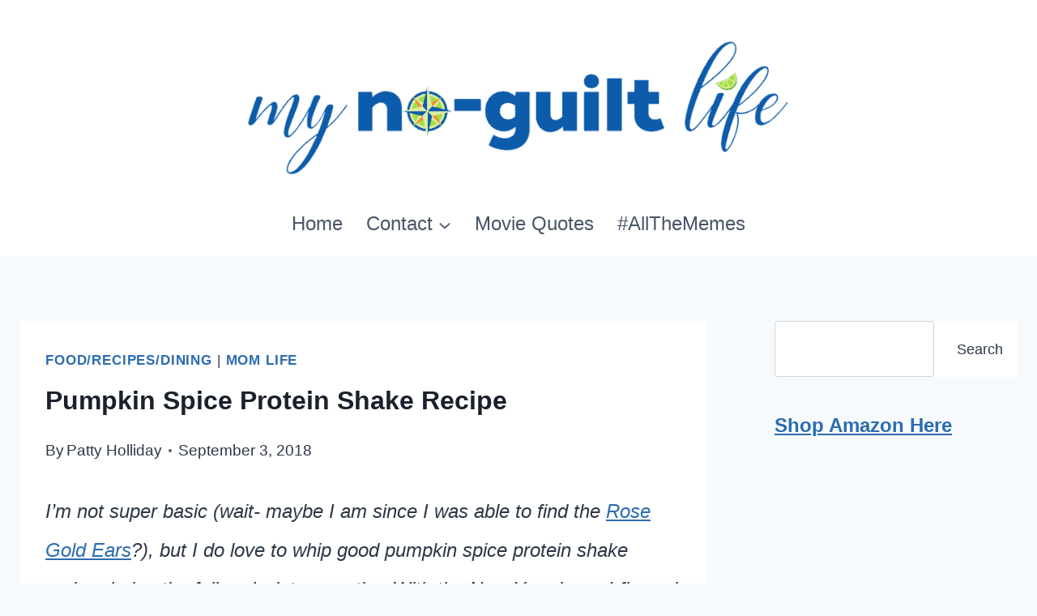

--- FILE ---
content_type: text/html; charset=UTF-8
request_url: https://noguiltlife.com/pumpkin-spice-protein-shake-recipe/
body_size: 23832
content:
<!doctype html>
<html lang="en-US" class="no-js" itemtype="https://schema.org/Blog" itemscope>
<head>
	<meta charset="UTF-8">
	<meta name="viewport" content="width=device-width, initial-scale=1, minimum-scale=1">
	<meta name='robots' content='index, follow, max-image-preview:large, max-snippet:-1, max-video-preview:-1' />
	<style>img:is([sizes="auto" i], [sizes^="auto," i]) { contain-intrinsic-size: 3000px 1500px }</style>
	
	<!-- This site is optimized with the Yoast SEO plugin v26.4 - https://yoast.com/wordpress/plugins/seo/ -->
	<title>Pumpkin Spice Protein Shake Recipe</title>
	<meta name="description" content="When the temps dip a bit, we do this Pumpkin Spice Protein Shake recipe during the fall and winter months. Enjoy this one! " />
	<link rel="canonical" href="https://noguiltlife.com/pumpkin-spice-protein-shake-recipe/" />
	<meta property="og:locale" content="en_US" />
	<meta property="og:type" content="article" />
	<meta property="og:title" content="Pumpkin Spice Protein Shake Recipe" />
	<meta property="og:description" content="When the temps dip a bit, we do this Pumpkin Spice Protein Shake recipe during the fall and winter months. Enjoy this one! " />
	<meta property="og:url" content="https://noguiltlife.com/pumpkin-spice-protein-shake-recipe/" />
	<meta property="og:site_name" content="No-Guilt Life" />
	<meta property="article:publisher" content="http://facebook.com/noguiltlife" />
	<meta property="article:author" content="https://facebook.com/noguiltlife" />
	<meta property="article:published_time" content="2018-09-03T20:01:07+00:00" />
	<meta property="article:modified_time" content="2022-11-13T22:44:13+00:00" />
	<meta property="og:image" content="https://noguiltlife.com/wp-content/uploads/2015/11/Untitled-design-20-e1526145321980.png" />
	<meta property="og:image:width" content="650" />
	<meta property="og:image:height" content="658" />
	<meta property="og:image:type" content="image/png" />
	<meta name="author" content="Patty Holliday" />
	<meta name="twitter:card" content="summary_large_image" />
	<meta name="twitter:creator" content="@noguiltlife" />
	<meta name="twitter:site" content="@noguiltlife" />
	<meta name="twitter:label1" content="Written by" />
	<meta name="twitter:data1" content="Patty Holliday" />
	<meta name="twitter:label2" content="Est. reading time" />
	<meta name="twitter:data2" content="3 minutes" />
	<script type="application/ld+json" class="yoast-schema-graph">{"@context":"https://schema.org","@graph":[{"@type":"Article","@id":"https://noguiltlife.com/pumpkin-spice-protein-shake-recipe/#article","isPartOf":{"@id":"https://noguiltlife.com/pumpkin-spice-protein-shake-recipe/"},"author":{"name":"Patty Holliday","@id":"https://noguiltlife.com/#/schema/person/70da3f0f094b489d303c5e657b43945a"},"headline":"Pumpkin Spice Protein Shake Recipe","datePublished":"2018-09-03T20:01:07+00:00","dateModified":"2022-11-13T22:44:13+00:00","mainEntityOfPage":{"@id":"https://noguiltlife.com/pumpkin-spice-protein-shake-recipe/"},"wordCount":456,"publisher":{"@id":"https://noguiltlife.com/#organization"},"image":{"@id":"https://noguiltlife.com/pumpkin-spice-protein-shake-recipe/#primaryimage"},"thumbnailUrl":"https://i0.wp.com/noguiltlife.com/wp-content/uploads/2015/11/Untitled-design-20-e1526145321980.png?fit=650%2C658&ssl=1","keywords":["protein shakes","pumpkin recipes","Pumpkin Spice Protein Shake"],"articleSection":["Food/Recipes/Dining","Mom Life"],"inLanguage":"en-US"},{"@type":"WebPage","@id":"https://noguiltlife.com/pumpkin-spice-protein-shake-recipe/","url":"https://noguiltlife.com/pumpkin-spice-protein-shake-recipe/","name":"Pumpkin Spice Protein Shake Recipe","isPartOf":{"@id":"https://noguiltlife.com/#website"},"primaryImageOfPage":{"@id":"https://noguiltlife.com/pumpkin-spice-protein-shake-recipe/#primaryimage"},"image":{"@id":"https://noguiltlife.com/pumpkin-spice-protein-shake-recipe/#primaryimage"},"thumbnailUrl":"https://i0.wp.com/noguiltlife.com/wp-content/uploads/2015/11/Untitled-design-20-e1526145321980.png?fit=650%2C658&ssl=1","datePublished":"2018-09-03T20:01:07+00:00","dateModified":"2022-11-13T22:44:13+00:00","description":"When the temps dip a bit, we do this Pumpkin Spice Protein Shake recipe during the fall and winter months. Enjoy this one! ","breadcrumb":{"@id":"https://noguiltlife.com/pumpkin-spice-protein-shake-recipe/#breadcrumb"},"inLanguage":"en-US","potentialAction":[{"@type":"ReadAction","target":["https://noguiltlife.com/pumpkin-spice-protein-shake-recipe/"]}]},{"@type":"ImageObject","inLanguage":"en-US","@id":"https://noguiltlife.com/pumpkin-spice-protein-shake-recipe/#primaryimage","url":"https://i0.wp.com/noguiltlife.com/wp-content/uploads/2015/11/Untitled-design-20-e1526145321980.png?fit=650%2C658&ssl=1","contentUrl":"https://i0.wp.com/noguiltlife.com/wp-content/uploads/2015/11/Untitled-design-20-e1526145321980.png?fit=650%2C658&ssl=1","width":650,"height":658,"caption":"I'm not super basic (wait- maybe I am since I was able to find the Rose Gold Ears?), but I do love to whip good Pumpkin Spice Protein Shake recipe during the fall and winter months. Enjoy this one! "},{"@type":"BreadcrumbList","@id":"https://noguiltlife.com/pumpkin-spice-protein-shake-recipe/#breadcrumb","itemListElement":[{"@type":"ListItem","position":1,"name":"Home","item":"https://noguiltlife.com/"},{"@type":"ListItem","position":2,"name":"Food/Recipes/Dining","item":"https://noguiltlife.com/recipes/"},{"@type":"ListItem","position":3,"name":"Pumpkin Spice Protein Shake Recipe"}]},{"@type":"WebSite","@id":"https://noguiltlife.com/#website","url":"https://noguiltlife.com/","name":"No-Guilt Life","description":"Entertainment and Travel","publisher":{"@id":"https://noguiltlife.com/#organization"},"potentialAction":[{"@type":"SearchAction","target":{"@type":"EntryPoint","urlTemplate":"https://noguiltlife.com/?s={search_term_string}"},"query-input":{"@type":"PropertyValueSpecification","valueRequired":true,"valueName":"search_term_string"}}],"inLanguage":"en-US"},{"@type":"Organization","@id":"https://noguiltlife.com/#organization","name":"My No-Guilt Life","url":"https://noguiltlife.com/","logo":{"@type":"ImageObject","inLanguage":"en-US","@id":"https://noguiltlife.com/#/schema/logo/image/","url":"https://i0.wp.com/noguiltlife.com/wp-content/uploads/2019/06/cropped-cropped-logo-ngl-final-800-x-400.png?fit=800%2C275&ssl=1","contentUrl":"https://i0.wp.com/noguiltlife.com/wp-content/uploads/2019/06/cropped-cropped-logo-ngl-final-800-x-400.png?fit=800%2C275&ssl=1","width":800,"height":275,"caption":"My No-Guilt Life"},"image":{"@id":"https://noguiltlife.com/#/schema/logo/image/"},"sameAs":["http://facebook.com/noguiltlife","https://x.com/noguiltlife","http://instagram.com/noguiltlife","https://www.linkedin.com/in/pattyholliday","http://pinterest.com/noguiltlife"]},{"@type":"Person","@id":"https://noguiltlife.com/#/schema/person/70da3f0f094b489d303c5e657b43945a","name":"Patty Holliday","description":"Patty Holliday is the owner and creator of all things No-Guilt Universe. As a lifelong fangirl and pop culture connoisseur, she's been creating online since 2009. You can find her work at No-Guilt Disney.com, No-Guilt Fangirl.com, No-Guilt Life, and as host of the top-rated No-Guilt Disney Podcast.","sameAs":["https://noguiltdisney.com","https://facebook.com/noguiltlife","https://x.com/noguiltlife"]}]}</script>
	<!-- / Yoast SEO plugin. -->


<link rel='dns-prefetch' href='//www.dwin2.com' />
<link rel='dns-prefetch' href='//scripts.mediavine.com' />
<link rel='dns-prefetch' href='//www.googletagmanager.com' />
<link rel='dns-prefetch' href='//stats.wp.com' />
<link rel='preconnect' href='//i0.wp.com' />
<link rel='preconnect' href='//c0.wp.com' />
<link rel="alternate" type="application/rss+xml" title="No-Guilt Life &raquo; Feed" href="https://noguiltlife.com/feed/" />
<link rel="alternate" type="application/rss+xml" title="No-Guilt Life &raquo; Comments Feed" href="https://noguiltlife.com/comments/feed/" />
			<script>document.documentElement.classList.remove( 'no-js' );</script>
			<script>
window._wpemojiSettings = {"baseUrl":"https:\/\/s.w.org\/images\/core\/emoji\/16.0.1\/72x72\/","ext":".png","svgUrl":"https:\/\/s.w.org\/images\/core\/emoji\/16.0.1\/svg\/","svgExt":".svg","source":{"concatemoji":"https:\/\/noguiltlife.com\/wp-includes\/js\/wp-emoji-release.min.js?ver=b23fdf5965cfd50fc6e1be21992df819"}};
/*! This file is auto-generated */
!function(s,n){var o,i,e;function c(e){try{var t={supportTests:e,timestamp:(new Date).valueOf()};sessionStorage.setItem(o,JSON.stringify(t))}catch(e){}}function p(e,t,n){e.clearRect(0,0,e.canvas.width,e.canvas.height),e.fillText(t,0,0);var t=new Uint32Array(e.getImageData(0,0,e.canvas.width,e.canvas.height).data),a=(e.clearRect(0,0,e.canvas.width,e.canvas.height),e.fillText(n,0,0),new Uint32Array(e.getImageData(0,0,e.canvas.width,e.canvas.height).data));return t.every(function(e,t){return e===a[t]})}function u(e,t){e.clearRect(0,0,e.canvas.width,e.canvas.height),e.fillText(t,0,0);for(var n=e.getImageData(16,16,1,1),a=0;a<n.data.length;a++)if(0!==n.data[a])return!1;return!0}function f(e,t,n,a){switch(t){case"flag":return n(e,"\ud83c\udff3\ufe0f\u200d\u26a7\ufe0f","\ud83c\udff3\ufe0f\u200b\u26a7\ufe0f")?!1:!n(e,"\ud83c\udde8\ud83c\uddf6","\ud83c\udde8\u200b\ud83c\uddf6")&&!n(e,"\ud83c\udff4\udb40\udc67\udb40\udc62\udb40\udc65\udb40\udc6e\udb40\udc67\udb40\udc7f","\ud83c\udff4\u200b\udb40\udc67\u200b\udb40\udc62\u200b\udb40\udc65\u200b\udb40\udc6e\u200b\udb40\udc67\u200b\udb40\udc7f");case"emoji":return!a(e,"\ud83e\udedf")}return!1}function g(e,t,n,a){var r="undefined"!=typeof WorkerGlobalScope&&self instanceof WorkerGlobalScope?new OffscreenCanvas(300,150):s.createElement("canvas"),o=r.getContext("2d",{willReadFrequently:!0}),i=(o.textBaseline="top",o.font="600 32px Arial",{});return e.forEach(function(e){i[e]=t(o,e,n,a)}),i}function t(e){var t=s.createElement("script");t.src=e,t.defer=!0,s.head.appendChild(t)}"undefined"!=typeof Promise&&(o="wpEmojiSettingsSupports",i=["flag","emoji"],n.supports={everything:!0,everythingExceptFlag:!0},e=new Promise(function(e){s.addEventListener("DOMContentLoaded",e,{once:!0})}),new Promise(function(t){var n=function(){try{var e=JSON.parse(sessionStorage.getItem(o));if("object"==typeof e&&"number"==typeof e.timestamp&&(new Date).valueOf()<e.timestamp+604800&&"object"==typeof e.supportTests)return e.supportTests}catch(e){}return null}();if(!n){if("undefined"!=typeof Worker&&"undefined"!=typeof OffscreenCanvas&&"undefined"!=typeof URL&&URL.createObjectURL&&"undefined"!=typeof Blob)try{var e="postMessage("+g.toString()+"("+[JSON.stringify(i),f.toString(),p.toString(),u.toString()].join(",")+"));",a=new Blob([e],{type:"text/javascript"}),r=new Worker(URL.createObjectURL(a),{name:"wpTestEmojiSupports"});return void(r.onmessage=function(e){c(n=e.data),r.terminate(),t(n)})}catch(e){}c(n=g(i,f,p,u))}t(n)}).then(function(e){for(var t in e)n.supports[t]=e[t],n.supports.everything=n.supports.everything&&n.supports[t],"flag"!==t&&(n.supports.everythingExceptFlag=n.supports.everythingExceptFlag&&n.supports[t]);n.supports.everythingExceptFlag=n.supports.everythingExceptFlag&&!n.supports.flag,n.DOMReady=!1,n.readyCallback=function(){n.DOMReady=!0}}).then(function(){return e}).then(function(){var e;n.supports.everything||(n.readyCallback(),(e=n.source||{}).concatemoji?t(e.concatemoji):e.wpemoji&&e.twemoji&&(t(e.twemoji),t(e.wpemoji)))}))}((window,document),window._wpemojiSettings);
</script>
<style id='wp-emoji-styles-inline-css'>

	img.wp-smiley, img.emoji {
		display: inline !important;
		border: none !important;
		box-shadow: none !important;
		height: 1em !important;
		width: 1em !important;
		margin: 0 0.07em !important;
		vertical-align: -0.1em !important;
		background: none !important;
		padding: 0 !important;
	}
</style>
<link rel='stylesheet' id='wp-block-library-css' href='https://c0.wp.com/c/6.8.3/wp-includes/css/dist/block-library/style.min.css' media='all' />
<style id='classic-theme-styles-inline-css'>
/*! This file is auto-generated */
.wp-block-button__link{color:#fff;background-color:#32373c;border-radius:9999px;box-shadow:none;text-decoration:none;padding:calc(.667em + 2px) calc(1.333em + 2px);font-size:1.125em}.wp-block-file__button{background:#32373c;color:#fff;text-decoration:none}
</style>
<link rel='stylesheet' id='mediaelement-css' href='https://c0.wp.com/c/6.8.3/wp-includes/js/mediaelement/mediaelementplayer-legacy.min.css' media='all' />
<link rel='stylesheet' id='wp-mediaelement-css' href='https://c0.wp.com/c/6.8.3/wp-includes/js/mediaelement/wp-mediaelement.min.css' media='all' />
<style id='jetpack-sharing-buttons-style-inline-css'>
.jetpack-sharing-buttons__services-list{display:flex;flex-direction:row;flex-wrap:wrap;gap:0;list-style-type:none;margin:5px;padding:0}.jetpack-sharing-buttons__services-list.has-small-icon-size{font-size:12px}.jetpack-sharing-buttons__services-list.has-normal-icon-size{font-size:16px}.jetpack-sharing-buttons__services-list.has-large-icon-size{font-size:24px}.jetpack-sharing-buttons__services-list.has-huge-icon-size{font-size:36px}@media print{.jetpack-sharing-buttons__services-list{display:none!important}}.editor-styles-wrapper .wp-block-jetpack-sharing-buttons{gap:0;padding-inline-start:0}ul.jetpack-sharing-buttons__services-list.has-background{padding:1.25em 2.375em}
</style>
<style id='global-styles-inline-css'>
:root{--wp--preset--aspect-ratio--square: 1;--wp--preset--aspect-ratio--4-3: 4/3;--wp--preset--aspect-ratio--3-4: 3/4;--wp--preset--aspect-ratio--3-2: 3/2;--wp--preset--aspect-ratio--2-3: 2/3;--wp--preset--aspect-ratio--16-9: 16/9;--wp--preset--aspect-ratio--9-16: 9/16;--wp--preset--color--black: #000000;--wp--preset--color--cyan-bluish-gray: #abb8c3;--wp--preset--color--white: #ffffff;--wp--preset--color--pale-pink: #f78da7;--wp--preset--color--vivid-red: #cf2e2e;--wp--preset--color--luminous-vivid-orange: #ff6900;--wp--preset--color--luminous-vivid-amber: #fcb900;--wp--preset--color--light-green-cyan: #7bdcb5;--wp--preset--color--vivid-green-cyan: #00d084;--wp--preset--color--pale-cyan-blue: #8ed1fc;--wp--preset--color--vivid-cyan-blue: #0693e3;--wp--preset--color--vivid-purple: #9b51e0;--wp--preset--color--theme-palette-1: var(--global-palette1);--wp--preset--color--theme-palette-2: var(--global-palette2);--wp--preset--color--theme-palette-3: var(--global-palette3);--wp--preset--color--theme-palette-4: var(--global-palette4);--wp--preset--color--theme-palette-5: var(--global-palette5);--wp--preset--color--theme-palette-6: var(--global-palette6);--wp--preset--color--theme-palette-7: var(--global-palette7);--wp--preset--color--theme-palette-8: var(--global-palette8);--wp--preset--color--theme-palette-9: var(--global-palette9);--wp--preset--color--theme-palette-10: var(--global-palette10);--wp--preset--color--theme-palette-11: var(--global-palette11);--wp--preset--color--theme-palette-12: var(--global-palette12);--wp--preset--color--theme-palette-13: var(--global-palette13);--wp--preset--color--theme-palette-14: var(--global-palette14);--wp--preset--color--theme-palette-15: var(--global-palette15);--wp--preset--gradient--vivid-cyan-blue-to-vivid-purple: linear-gradient(135deg,rgba(6,147,227,1) 0%,rgb(155,81,224) 100%);--wp--preset--gradient--light-green-cyan-to-vivid-green-cyan: linear-gradient(135deg,rgb(122,220,180) 0%,rgb(0,208,130) 100%);--wp--preset--gradient--luminous-vivid-amber-to-luminous-vivid-orange: linear-gradient(135deg,rgba(252,185,0,1) 0%,rgba(255,105,0,1) 100%);--wp--preset--gradient--luminous-vivid-orange-to-vivid-red: linear-gradient(135deg,rgba(255,105,0,1) 0%,rgb(207,46,46) 100%);--wp--preset--gradient--very-light-gray-to-cyan-bluish-gray: linear-gradient(135deg,rgb(238,238,238) 0%,rgb(169,184,195) 100%);--wp--preset--gradient--cool-to-warm-spectrum: linear-gradient(135deg,rgb(74,234,220) 0%,rgb(151,120,209) 20%,rgb(207,42,186) 40%,rgb(238,44,130) 60%,rgb(251,105,98) 80%,rgb(254,248,76) 100%);--wp--preset--gradient--blush-light-purple: linear-gradient(135deg,rgb(255,206,236) 0%,rgb(152,150,240) 100%);--wp--preset--gradient--blush-bordeaux: linear-gradient(135deg,rgb(254,205,165) 0%,rgb(254,45,45) 50%,rgb(107,0,62) 100%);--wp--preset--gradient--luminous-dusk: linear-gradient(135deg,rgb(255,203,112) 0%,rgb(199,81,192) 50%,rgb(65,88,208) 100%);--wp--preset--gradient--pale-ocean: linear-gradient(135deg,rgb(255,245,203) 0%,rgb(182,227,212) 50%,rgb(51,167,181) 100%);--wp--preset--gradient--electric-grass: linear-gradient(135deg,rgb(202,248,128) 0%,rgb(113,206,126) 100%);--wp--preset--gradient--midnight: linear-gradient(135deg,rgb(2,3,129) 0%,rgb(40,116,252) 100%);--wp--preset--font-size--small: var(--global-font-size-small);--wp--preset--font-size--medium: var(--global-font-size-medium);--wp--preset--font-size--large: var(--global-font-size-large);--wp--preset--font-size--x-large: 42px;--wp--preset--font-size--larger: var(--global-font-size-larger);--wp--preset--font-size--xxlarge: var(--global-font-size-xxlarge);--wp--preset--spacing--20: 0.44rem;--wp--preset--spacing--30: 0.67rem;--wp--preset--spacing--40: 1rem;--wp--preset--spacing--50: 1.5rem;--wp--preset--spacing--60: 2.25rem;--wp--preset--spacing--70: 3.38rem;--wp--preset--spacing--80: 5.06rem;--wp--preset--shadow--natural: 6px 6px 9px rgba(0, 0, 0, 0.2);--wp--preset--shadow--deep: 12px 12px 50px rgba(0, 0, 0, 0.4);--wp--preset--shadow--sharp: 6px 6px 0px rgba(0, 0, 0, 0.2);--wp--preset--shadow--outlined: 6px 6px 0px -3px rgba(255, 255, 255, 1), 6px 6px rgba(0, 0, 0, 1);--wp--preset--shadow--crisp: 6px 6px 0px rgba(0, 0, 0, 1);}:where(.is-layout-flex){gap: 0.5em;}:where(.is-layout-grid){gap: 0.5em;}body .is-layout-flex{display: flex;}.is-layout-flex{flex-wrap: wrap;align-items: center;}.is-layout-flex > :is(*, div){margin: 0;}body .is-layout-grid{display: grid;}.is-layout-grid > :is(*, div){margin: 0;}:where(.wp-block-columns.is-layout-flex){gap: 2em;}:where(.wp-block-columns.is-layout-grid){gap: 2em;}:where(.wp-block-post-template.is-layout-flex){gap: 1.25em;}:where(.wp-block-post-template.is-layout-grid){gap: 1.25em;}.has-black-color{color: var(--wp--preset--color--black) !important;}.has-cyan-bluish-gray-color{color: var(--wp--preset--color--cyan-bluish-gray) !important;}.has-white-color{color: var(--wp--preset--color--white) !important;}.has-pale-pink-color{color: var(--wp--preset--color--pale-pink) !important;}.has-vivid-red-color{color: var(--wp--preset--color--vivid-red) !important;}.has-luminous-vivid-orange-color{color: var(--wp--preset--color--luminous-vivid-orange) !important;}.has-luminous-vivid-amber-color{color: var(--wp--preset--color--luminous-vivid-amber) !important;}.has-light-green-cyan-color{color: var(--wp--preset--color--light-green-cyan) !important;}.has-vivid-green-cyan-color{color: var(--wp--preset--color--vivid-green-cyan) !important;}.has-pale-cyan-blue-color{color: var(--wp--preset--color--pale-cyan-blue) !important;}.has-vivid-cyan-blue-color{color: var(--wp--preset--color--vivid-cyan-blue) !important;}.has-vivid-purple-color{color: var(--wp--preset--color--vivid-purple) !important;}.has-black-background-color{background-color: var(--wp--preset--color--black) !important;}.has-cyan-bluish-gray-background-color{background-color: var(--wp--preset--color--cyan-bluish-gray) !important;}.has-white-background-color{background-color: var(--wp--preset--color--white) !important;}.has-pale-pink-background-color{background-color: var(--wp--preset--color--pale-pink) !important;}.has-vivid-red-background-color{background-color: var(--wp--preset--color--vivid-red) !important;}.has-luminous-vivid-orange-background-color{background-color: var(--wp--preset--color--luminous-vivid-orange) !important;}.has-luminous-vivid-amber-background-color{background-color: var(--wp--preset--color--luminous-vivid-amber) !important;}.has-light-green-cyan-background-color{background-color: var(--wp--preset--color--light-green-cyan) !important;}.has-vivid-green-cyan-background-color{background-color: var(--wp--preset--color--vivid-green-cyan) !important;}.has-pale-cyan-blue-background-color{background-color: var(--wp--preset--color--pale-cyan-blue) !important;}.has-vivid-cyan-blue-background-color{background-color: var(--wp--preset--color--vivid-cyan-blue) !important;}.has-vivid-purple-background-color{background-color: var(--wp--preset--color--vivid-purple) !important;}.has-black-border-color{border-color: var(--wp--preset--color--black) !important;}.has-cyan-bluish-gray-border-color{border-color: var(--wp--preset--color--cyan-bluish-gray) !important;}.has-white-border-color{border-color: var(--wp--preset--color--white) !important;}.has-pale-pink-border-color{border-color: var(--wp--preset--color--pale-pink) !important;}.has-vivid-red-border-color{border-color: var(--wp--preset--color--vivid-red) !important;}.has-luminous-vivid-orange-border-color{border-color: var(--wp--preset--color--luminous-vivid-orange) !important;}.has-luminous-vivid-amber-border-color{border-color: var(--wp--preset--color--luminous-vivid-amber) !important;}.has-light-green-cyan-border-color{border-color: var(--wp--preset--color--light-green-cyan) !important;}.has-vivid-green-cyan-border-color{border-color: var(--wp--preset--color--vivid-green-cyan) !important;}.has-pale-cyan-blue-border-color{border-color: var(--wp--preset--color--pale-cyan-blue) !important;}.has-vivid-cyan-blue-border-color{border-color: var(--wp--preset--color--vivid-cyan-blue) !important;}.has-vivid-purple-border-color{border-color: var(--wp--preset--color--vivid-purple) !important;}.has-vivid-cyan-blue-to-vivid-purple-gradient-background{background: var(--wp--preset--gradient--vivid-cyan-blue-to-vivid-purple) !important;}.has-light-green-cyan-to-vivid-green-cyan-gradient-background{background: var(--wp--preset--gradient--light-green-cyan-to-vivid-green-cyan) !important;}.has-luminous-vivid-amber-to-luminous-vivid-orange-gradient-background{background: var(--wp--preset--gradient--luminous-vivid-amber-to-luminous-vivid-orange) !important;}.has-luminous-vivid-orange-to-vivid-red-gradient-background{background: var(--wp--preset--gradient--luminous-vivid-orange-to-vivid-red) !important;}.has-very-light-gray-to-cyan-bluish-gray-gradient-background{background: var(--wp--preset--gradient--very-light-gray-to-cyan-bluish-gray) !important;}.has-cool-to-warm-spectrum-gradient-background{background: var(--wp--preset--gradient--cool-to-warm-spectrum) !important;}.has-blush-light-purple-gradient-background{background: var(--wp--preset--gradient--blush-light-purple) !important;}.has-blush-bordeaux-gradient-background{background: var(--wp--preset--gradient--blush-bordeaux) !important;}.has-luminous-dusk-gradient-background{background: var(--wp--preset--gradient--luminous-dusk) !important;}.has-pale-ocean-gradient-background{background: var(--wp--preset--gradient--pale-ocean) !important;}.has-electric-grass-gradient-background{background: var(--wp--preset--gradient--electric-grass) !important;}.has-midnight-gradient-background{background: var(--wp--preset--gradient--midnight) !important;}.has-small-font-size{font-size: var(--wp--preset--font-size--small) !important;}.has-medium-font-size{font-size: var(--wp--preset--font-size--medium) !important;}.has-large-font-size{font-size: var(--wp--preset--font-size--large) !important;}.has-x-large-font-size{font-size: var(--wp--preset--font-size--x-large) !important;}
:where(.wp-block-post-template.is-layout-flex){gap: 1.25em;}:where(.wp-block-post-template.is-layout-grid){gap: 1.25em;}
:where(.wp-block-columns.is-layout-flex){gap: 2em;}:where(.wp-block-columns.is-layout-grid){gap: 2em;}
:root :where(.wp-block-pullquote){font-size: 1.5em;line-height: 1.6;}
</style>
<link rel='stylesheet' id='ez-toc-css' href='https://noguiltlife.com/wp-content/plugins/easy-table-of-contents/assets/css/screen.min.css?ver=2.0.78' media='all' />
<style id='ez-toc-inline-css'>
div#ez-toc-container .ez-toc-title {font-size: 120%;}div#ez-toc-container .ez-toc-title {font-weight: 500;}div#ez-toc-container ul li , div#ez-toc-container ul li a {font-size: 95%;}div#ez-toc-container ul li , div#ez-toc-container ul li a {font-weight: 500;}div#ez-toc-container nav ul ul li {font-size: 90%;}.ez-toc-box-title {font-weight: bold; margin-bottom: 10px; text-align: center; text-transform: uppercase; letter-spacing: 1px; color: #666; padding-bottom: 5px;position:absolute;top:-4%;left:5%;background-color: inherit;transition: top 0.3s ease;}.ez-toc-box-title.toc-closed {top:-25%;}
</style>
<link rel='stylesheet' id='kadence-global-css' href='https://noguiltlife.com/wp-content/themes/kadence/assets/css/global.min.css?ver=1.4.2' media='all' />
<style id='kadence-global-inline-css'>
/* Kadence Base CSS */
:root{--global-palette1:#2B6CB0;--global-palette2:#215387;--global-palette3:#1A202C;--global-palette4:#2D3748;--global-palette5:#4A5568;--global-palette6:#718096;--global-palette7:#EDF2F7;--global-palette8:#F7FAFC;--global-palette9:#ffffff;--global-palette10:oklch(from var(--global-palette1) calc(l + 0.10 * (1 - l)) calc(c * 1.00) calc(h + 180) / 100%);--global-palette11:#13612e;--global-palette12:#1159af;--global-palette13:#b82105;--global-palette14:#f7630c;--global-palette15:#f5a524;--global-palette9rgb:255, 255, 255;--global-palette-highlight:var(--global-palette1);--global-palette-highlight-alt:var(--global-palette2);--global-palette-highlight-alt2:var(--global-palette9);--global-palette-btn-bg:var(--global-palette1);--global-palette-btn-bg-hover:var(--global-palette2);--global-palette-btn:var(--global-palette9);--global-palette-btn-hover:var(--global-palette9);--global-palette-btn-sec-bg:var(--global-palette7);--global-palette-btn-sec-bg-hover:var(--global-palette2);--global-palette-btn-sec:var(--global-palette3);--global-palette-btn-sec-hover:var(--global-palette9);--global-body-font-family:-apple-system,BlinkMacSystemFont,"Segoe UI",Roboto,Oxygen-Sans,Ubuntu,Cantarell,"Helvetica Neue",sans-serif, "Apple Color Emoji", "Segoe UI Emoji", "Segoe UI Symbol";--global-heading-font-family:inherit;--global-primary-nav-font-family:inherit;--global-fallback-font:sans-serif;--global-display-fallback-font:sans-serif;--global-content-width:1290px;--global-content-wide-width:calc(1290px + 230px);--global-content-narrow-width:842px;--global-content-edge-padding:1.5rem;--global-content-boxed-padding:2rem;--global-calc-content-width:calc(1290px - var(--global-content-edge-padding) - var(--global-content-edge-padding) );--wp--style--global--content-size:var(--global-calc-content-width);}.wp-site-blocks{--global-vw:calc( 100vw - ( 0.5 * var(--scrollbar-offset)));}body{background:var(--global-palette8);-webkit-font-smoothing:antialiased;-moz-osx-font-smoothing:grayscale;}body, input, select, optgroup, textarea{font-style:normal;font-weight:400;font-size:24px;line-height:2;font-family:var(--global-body-font-family);color:var(--global-palette4);}.content-bg, body.content-style-unboxed .site{background:var(--global-palette9);}h1,h2,h3,h4,h5,h6{font-family:var(--global-heading-font-family);}h1{font-weight:700;font-size:32px;line-height:1.5;color:var(--global-palette3);}h2{font-weight:700;font-size:28px;line-height:1.5;color:var(--global-palette3);}h3{font-weight:700;font-size:24px;line-height:1.5;color:var(--global-palette3);}h4{font-weight:700;font-size:22px;line-height:1.5;color:var(--global-palette4);}h5{font-weight:700;font-size:20px;line-height:1.5;color:var(--global-palette4);}h6{font-weight:700;font-size:18px;line-height:1.5;color:var(--global-palette5);}.entry-hero .kadence-breadcrumbs{max-width:1290px;}.site-container, .site-header-row-layout-contained, .site-footer-row-layout-contained, .entry-hero-layout-contained, .comments-area, .alignfull > .wp-block-cover__inner-container, .alignwide > .wp-block-cover__inner-container{max-width:var(--global-content-width);}.content-width-narrow .content-container.site-container, .content-width-narrow .hero-container.site-container{max-width:var(--global-content-narrow-width);}@media all and (min-width: 1520px){.wp-site-blocks .content-container  .alignwide{margin-left:-115px;margin-right:-115px;width:unset;max-width:unset;}}@media all and (min-width: 1102px){.content-width-narrow .wp-site-blocks .content-container .alignwide{margin-left:-130px;margin-right:-130px;width:unset;max-width:unset;}}.content-style-boxed .wp-site-blocks .entry-content .alignwide{margin-left:calc( -1 * var( --global-content-boxed-padding ) );margin-right:calc( -1 * var( --global-content-boxed-padding ) );}.content-area{margin-top:5rem;margin-bottom:5rem;}@media all and (max-width: 1024px){.content-area{margin-top:3rem;margin-bottom:3rem;}}@media all and (max-width: 767px){.content-area{margin-top:2rem;margin-bottom:2rem;}}@media all and (max-width: 1024px){:root{--global-content-boxed-padding:2rem;}}@media all and (max-width: 767px){:root{--global-content-boxed-padding:1.5rem;}}.entry-content-wrap{padding:2rem;}@media all and (max-width: 1024px){.entry-content-wrap{padding:2rem;}}@media all and (max-width: 767px){.entry-content-wrap{padding:1.5rem;}}.entry.single-entry{box-shadow:0px 15px 15px -10px rgba(0,0,0,0.05);}.entry.loop-entry{box-shadow:0px 15px 15px -10px rgba(0,0,0,0.05);}.loop-entry .entry-content-wrap{padding:2rem;}@media all and (max-width: 1024px){.loop-entry .entry-content-wrap{padding:2rem;}}@media all and (max-width: 767px){.loop-entry .entry-content-wrap{padding:1.5rem;}}.has-sidebar:not(.has-left-sidebar) .content-container{grid-template-columns:1fr 25%;}.has-sidebar.has-left-sidebar .content-container{grid-template-columns:25% 1fr;}.primary-sidebar.widget-area .widget{margin-bottom:1.5em;color:var(--global-palette4);}.primary-sidebar.widget-area .widget-title{font-weight:700;font-size:20px;line-height:1.5;color:var(--global-palette3);}button, .button, .wp-block-button__link, input[type="button"], input[type="reset"], input[type="submit"], .fl-button, .elementor-button-wrapper .elementor-button, .wc-block-components-checkout-place-order-button, .wc-block-cart__submit{box-shadow:0px 0px 0px -7px rgba(0,0,0,0);}button:hover, button:focus, button:active, .button:hover, .button:focus, .button:active, .wp-block-button__link:hover, .wp-block-button__link:focus, .wp-block-button__link:active, input[type="button"]:hover, input[type="button"]:focus, input[type="button"]:active, input[type="reset"]:hover, input[type="reset"]:focus, input[type="reset"]:active, input[type="submit"]:hover, input[type="submit"]:focus, input[type="submit"]:active, .elementor-button-wrapper .elementor-button:hover, .elementor-button-wrapper .elementor-button:focus, .elementor-button-wrapper .elementor-button:active, .wc-block-cart__submit:hover{box-shadow:0px 15px 25px -7px rgba(0,0,0,0.1);}.kb-button.kb-btn-global-outline.kb-btn-global-inherit{padding-top:calc(px - 2px);padding-right:calc(px - 2px);padding-bottom:calc(px - 2px);padding-left:calc(px - 2px);}@media all and (min-width: 1025px){.transparent-header .entry-hero .entry-hero-container-inner{padding-top:calc(0px + 80px);}}@media all and (max-width: 1024px){.mobile-transparent-header .entry-hero .entry-hero-container-inner{padding-top:0px;}}@media all and (max-width: 767px){.mobile-transparent-header .entry-hero .entry-hero-container-inner{padding-top:0px;}}.entry-author-style-center{padding-top:var(--global-md-spacing);border-top:1px solid var(--global-gray-500);}.entry-author-style-center .entry-author-avatar, .entry-meta .author-avatar{display:none;}.entry-author-style-normal .entry-author-profile{padding-left:0px;}#comments .comment-meta{margin-left:0px;}.entry-hero.post-hero-section .entry-header{min-height:200px;}
/* Kadence Header CSS */
@media all and (max-width: 1024px){.mobile-transparent-header #masthead{position:absolute;left:0px;right:0px;z-index:100;}.kadence-scrollbar-fixer.mobile-transparent-header #masthead{right:var(--scrollbar-offset,0);}.mobile-transparent-header #masthead, .mobile-transparent-header .site-top-header-wrap .site-header-row-container-inner, .mobile-transparent-header .site-main-header-wrap .site-header-row-container-inner, .mobile-transparent-header .site-bottom-header-wrap .site-header-row-container-inner{background:transparent;}.site-header-row-tablet-layout-fullwidth, .site-header-row-tablet-layout-standard{padding:0px;}}@media all and (min-width: 1025px){.transparent-header #masthead{position:absolute;left:0px;right:0px;z-index:100;}.transparent-header.kadence-scrollbar-fixer #masthead{right:var(--scrollbar-offset,0);}.transparent-header #masthead, .transparent-header .site-top-header-wrap .site-header-row-container-inner, .transparent-header .site-main-header-wrap .site-header-row-container-inner, .transparent-header .site-bottom-header-wrap .site-header-row-container-inner{background:transparent;}}.site-branding a.brand img{max-width:687px;}.site-branding a.brand img.svg-logo-image{width:687px;}@media all and (max-width: 767px){.site-branding a.brand img{max-width:209px;}.site-branding a.brand img.svg-logo-image{width:209px;}}.site-branding{padding:0px 0px 0px 0px;}#masthead, #masthead .kadence-sticky-header.item-is-fixed:not(.item-at-start):not(.site-header-row-container):not(.site-main-header-wrap), #masthead .kadence-sticky-header.item-is-fixed:not(.item-at-start) > .site-header-row-container-inner{background:#ffffff;}.site-main-header-inner-wrap{min-height:80px;}.site-top-header-inner-wrap{min-height:0px;}.header-navigation[class*="header-navigation-style-underline"] .header-menu-container.primary-menu-container>ul>li>a:after{width:calc( 100% - 1.2em);}.main-navigation .primary-menu-container > ul > li.menu-item > a{padding-left:calc(1.2em / 2);padding-right:calc(1.2em / 2);padding-top:0.6em;padding-bottom:0.6em;color:var(--global-palette5);}.main-navigation .primary-menu-container > ul > li.menu-item .dropdown-nav-special-toggle{right:calc(1.2em / 2);}.main-navigation .primary-menu-container > ul > li.menu-item > a:hover{color:var(--global-palette-highlight);}.main-navigation .primary-menu-container > ul > li.menu-item.current-menu-item > a{color:var(--global-palette3);}.header-navigation .header-menu-container ul ul.sub-menu, .header-navigation .header-menu-container ul ul.submenu{background:var(--global-palette3);box-shadow:0px 2px 13px 0px rgba(0,0,0,0.1);}.header-navigation .header-menu-container ul ul li.menu-item, .header-menu-container ul.menu > li.kadence-menu-mega-enabled > ul > li.menu-item > a{border-bottom:1px solid rgba(255,255,255,0.1);border-radius:0px 0px 0px 0px;}.header-navigation .header-menu-container ul ul li.menu-item > a{width:200px;padding-top:1em;padding-bottom:1em;color:var(--global-palette8);font-size:12px;}.header-navigation .header-menu-container ul ul li.menu-item > a:hover{color:var(--global-palette9);background:var(--global-palette4);border-radius:0px 0px 0px 0px;}.header-navigation .header-menu-container ul ul li.menu-item.current-menu-item > a{color:var(--global-palette9);background:var(--global-palette4);border-radius:0px 0px 0px 0px;}.mobile-toggle-open-container .menu-toggle-open, .mobile-toggle-open-container .menu-toggle-open:focus{color:var(--global-palette5);padding:0.4em 0.6em 0.4em 0.6em;font-size:14px;}.mobile-toggle-open-container .menu-toggle-open.menu-toggle-style-bordered{border:1px solid currentColor;}.mobile-toggle-open-container .menu-toggle-open .menu-toggle-icon{font-size:20px;}.mobile-toggle-open-container .menu-toggle-open:hover, .mobile-toggle-open-container .menu-toggle-open:focus-visible{color:var(--global-palette-highlight);}.mobile-navigation ul li{font-size:14px;}.mobile-navigation ul li a{padding-top:1em;padding-bottom:1em;}.mobile-navigation ul li > a, .mobile-navigation ul li.menu-item-has-children > .drawer-nav-drop-wrap{color:var(--global-palette8);}.mobile-navigation ul li.current-menu-item > a, .mobile-navigation ul li.current-menu-item.menu-item-has-children > .drawer-nav-drop-wrap{color:var(--global-palette-highlight);}.mobile-navigation ul li.menu-item-has-children .drawer-nav-drop-wrap, .mobile-navigation ul li:not(.menu-item-has-children) a{border-bottom:1px solid rgba(255,255,255,0.1);}.mobile-navigation:not(.drawer-navigation-parent-toggle-true) ul li.menu-item-has-children .drawer-nav-drop-wrap button{border-left:1px solid rgba(255,255,255,0.1);}#mobile-drawer .drawer-header .drawer-toggle{padding:0.6em 0.15em 0.6em 0.15em;font-size:24px;}
/* Kadence Footer CSS */
.site-top-footer-inner-wrap{padding-top:30px;padding-bottom:30px;grid-column-gap:30px;grid-row-gap:30px;}.site-top-footer-inner-wrap .widget{margin-bottom:30px;}.site-top-footer-inner-wrap .site-footer-section:not(:last-child):after{right:calc(-30px / 2);}.site-bottom-footer-inner-wrap{padding-top:30px;padding-bottom:30px;grid-column-gap:30px;}.site-bottom-footer-inner-wrap .widget{margin-bottom:30px;}.site-bottom-footer-inner-wrap .site-footer-section:not(:last-child):after{right:calc(-30px / 2);}
</style>
<link rel='stylesheet' id='kadence-header-css' href='https://noguiltlife.com/wp-content/themes/kadence/assets/css/header.min.css?ver=1.4.2' media='all' />
<link rel='stylesheet' id='kadence-content-css' href='https://noguiltlife.com/wp-content/themes/kadence/assets/css/content.min.css?ver=1.4.2' media='all' />
<style id='kadence-content-inline-css'>
.comments-link { clip: rect(1px, 1px, 1px, 1px); height: 1px; position: absolute; overflow: hidden; width: 1px; }
</style>
<link rel='stylesheet' id='kadence-sidebar-css' href='https://noguiltlife.com/wp-content/themes/kadence/assets/css/sidebar.min.css?ver=1.4.2' media='all' />
<link rel='stylesheet' id='kadence-author-box-css' href='https://noguiltlife.com/wp-content/themes/kadence/assets/css/author-box.min.css?ver=1.4.2' media='all' />
<link rel='stylesheet' id='kadence-related-posts-css' href='https://noguiltlife.com/wp-content/themes/kadence/assets/css/related-posts.min.css?ver=1.4.2' media='all' />
<link rel='stylesheet' id='kad-splide-css' href='https://noguiltlife.com/wp-content/themes/kadence/assets/css/kadence-splide.min.css?ver=1.4.2' media='all' />
<link rel='stylesheet' id='kadence-footer-css' href='https://noguiltlife.com/wp-content/themes/kadence/assets/css/footer.min.css?ver=1.4.2' media='all' />
<style id='kadence-blocks-global-variables-inline-css'>
:root {--global-kb-font-size-sm:clamp(0.8rem, 0.73rem + 0.217vw, 0.9rem);--global-kb-font-size-md:clamp(1.1rem, 0.995rem + 0.326vw, 1.25rem);--global-kb-font-size-lg:clamp(1.75rem, 1.576rem + 0.543vw, 2rem);--global-kb-font-size-xl:clamp(2.25rem, 1.728rem + 1.63vw, 3rem);--global-kb-font-size-xxl:clamp(2.5rem, 1.456rem + 3.26vw, 4rem);--global-kb-font-size-xxxl:clamp(2.75rem, 0.489rem + 7.065vw, 6rem);}
</style>
<script async="async" fetchpriority="high" data-noptimize="1" data-cfasync="false" src="https://scripts.mediavine.com/tags/no-guilt-life.js?ver=b23fdf5965cfd50fc6e1be21992df819" id="mv-script-wrapper-js"></script>

<!-- Google tag (gtag.js) snippet added by Site Kit -->
<!-- Google Analytics snippet added by Site Kit -->
<script src="https://www.googletagmanager.com/gtag/js?id=GT-PHP9JP3" id="google_gtagjs-js" async></script>
<script id="google_gtagjs-js-after">
window.dataLayer = window.dataLayer || [];function gtag(){dataLayer.push(arguments);}
gtag("set","linker",{"domains":["noguiltlife.com"]});
gtag("js", new Date());
gtag("set", "developer_id.dZTNiMT", true);
gtag("config", "GT-PHP9JP3");
</script>
<link rel="https://api.w.org/" href="https://noguiltlife.com/wp-json/" /><link rel="alternate" title="JSON" type="application/json" href="https://noguiltlife.com/wp-json/wp/v2/posts/7518" /><link rel="alternate" title="oEmbed (JSON)" type="application/json+oembed" href="https://noguiltlife.com/wp-json/oembed/1.0/embed?url=https%3A%2F%2Fnoguiltlife.com%2Fpumpkin-spice-protein-shake-recipe%2F" />
<link rel="alternate" title="oEmbed (XML)" type="text/xml+oembed" href="https://noguiltlife.com/wp-json/oembed/1.0/embed?url=https%3A%2F%2Fnoguiltlife.com%2Fpumpkin-spice-protein-shake-recipe%2F&#038;format=xml" />
<meta name="generator" content="Site Kit by Google 1.166.0" />		<style>
			:root {
				--mv-create-radius: 0;
			}
		</style>
		<style>img#wpstats{display:none}</style>
		<style type="text/css">.saboxplugin-wrap{-webkit-box-sizing:border-box;-moz-box-sizing:border-box;-ms-box-sizing:border-box;box-sizing:border-box;border:1px solid #eee;width:100%;clear:both;display:block;overflow:hidden;word-wrap:break-word;position:relative}.saboxplugin-wrap .saboxplugin-gravatar{float:left;padding:0 20px 20px 20px}.saboxplugin-wrap .saboxplugin-gravatar img{max-width:100px;height:auto;border-radius:0;}.saboxplugin-wrap .saboxplugin-authorname{font-size:18px;line-height:1;margin:20px 0 0 20px;display:block}.saboxplugin-wrap .saboxplugin-authorname a{text-decoration:none}.saboxplugin-wrap .saboxplugin-authorname a:focus{outline:0}.saboxplugin-wrap .saboxplugin-desc{display:block;margin:5px 20px}.saboxplugin-wrap .saboxplugin-desc a{text-decoration:underline}.saboxplugin-wrap .saboxplugin-desc p{margin:5px 0 12px}.saboxplugin-wrap .saboxplugin-web{margin:0 20px 15px;text-align:left}.saboxplugin-wrap .sab-web-position{text-align:right}.saboxplugin-wrap .saboxplugin-web a{color:#ccc;text-decoration:none}.saboxplugin-wrap .saboxplugin-socials{position:relative;display:block;background:#fcfcfc;padding:5px;border-top:1px solid #eee}.saboxplugin-wrap .saboxplugin-socials a svg{width:20px;height:20px}.saboxplugin-wrap .saboxplugin-socials a svg .st2{fill:#fff; transform-origin:center center;}.saboxplugin-wrap .saboxplugin-socials a svg .st1{fill:rgba(0,0,0,.3)}.saboxplugin-wrap .saboxplugin-socials a:hover{opacity:.8;-webkit-transition:opacity .4s;-moz-transition:opacity .4s;-o-transition:opacity .4s;transition:opacity .4s;box-shadow:none!important;-webkit-box-shadow:none!important}.saboxplugin-wrap .saboxplugin-socials .saboxplugin-icon-color{box-shadow:none;padding:0;border:0;-webkit-transition:opacity .4s;-moz-transition:opacity .4s;-o-transition:opacity .4s;transition:opacity .4s;display:inline-block;color:#fff;font-size:0;text-decoration:inherit;margin:5px;-webkit-border-radius:0;-moz-border-radius:0;-ms-border-radius:0;-o-border-radius:0;border-radius:0;overflow:hidden}.saboxplugin-wrap .saboxplugin-socials .saboxplugin-icon-grey{text-decoration:inherit;box-shadow:none;position:relative;display:-moz-inline-stack;display:inline-block;vertical-align:middle;zoom:1;margin:10px 5px;color:#444;fill:#444}.clearfix:after,.clearfix:before{content:' ';display:table;line-height:0;clear:both}.ie7 .clearfix{zoom:1}.saboxplugin-socials.sabox-colored .saboxplugin-icon-color .sab-twitch{border-color:#38245c}.saboxplugin-socials.sabox-colored .saboxplugin-icon-color .sab-behance{border-color:#003eb0}.saboxplugin-socials.sabox-colored .saboxplugin-icon-color .sab-deviantart{border-color:#036824}.saboxplugin-socials.sabox-colored .saboxplugin-icon-color .sab-digg{border-color:#00327c}.saboxplugin-socials.sabox-colored .saboxplugin-icon-color .sab-dribbble{border-color:#ba1655}.saboxplugin-socials.sabox-colored .saboxplugin-icon-color .sab-facebook{border-color:#1e2e4f}.saboxplugin-socials.sabox-colored .saboxplugin-icon-color .sab-flickr{border-color:#003576}.saboxplugin-socials.sabox-colored .saboxplugin-icon-color .sab-github{border-color:#264874}.saboxplugin-socials.sabox-colored .saboxplugin-icon-color .sab-google{border-color:#0b51c5}.saboxplugin-socials.sabox-colored .saboxplugin-icon-color .sab-html5{border-color:#902e13}.saboxplugin-socials.sabox-colored .saboxplugin-icon-color .sab-instagram{border-color:#1630aa}.saboxplugin-socials.sabox-colored .saboxplugin-icon-color .sab-linkedin{border-color:#00344f}.saboxplugin-socials.sabox-colored .saboxplugin-icon-color .sab-pinterest{border-color:#5b040e}.saboxplugin-socials.sabox-colored .saboxplugin-icon-color .sab-reddit{border-color:#992900}.saboxplugin-socials.sabox-colored .saboxplugin-icon-color .sab-rss{border-color:#a43b0a}.saboxplugin-socials.sabox-colored .saboxplugin-icon-color .sab-sharethis{border-color:#5d8420}.saboxplugin-socials.sabox-colored .saboxplugin-icon-color .sab-soundcloud{border-color:#995200}.saboxplugin-socials.sabox-colored .saboxplugin-icon-color .sab-spotify{border-color:#0f612c}.saboxplugin-socials.sabox-colored .saboxplugin-icon-color .sab-stackoverflow{border-color:#a95009}.saboxplugin-socials.sabox-colored .saboxplugin-icon-color .sab-steam{border-color:#006388}.saboxplugin-socials.sabox-colored .saboxplugin-icon-color .sab-user_email{border-color:#b84e05}.saboxplugin-socials.sabox-colored .saboxplugin-icon-color .sab-tumblr{border-color:#10151b}.saboxplugin-socials.sabox-colored .saboxplugin-icon-color .sab-twitter{border-color:#0967a0}.saboxplugin-socials.sabox-colored .saboxplugin-icon-color .sab-vimeo{border-color:#0d7091}.saboxplugin-socials.sabox-colored .saboxplugin-icon-color .sab-windows{border-color:#003f71}.saboxplugin-socials.sabox-colored .saboxplugin-icon-color .sab-whatsapp{border-color:#003f71}.saboxplugin-socials.sabox-colored .saboxplugin-icon-color .sab-wordpress{border-color:#0f3647}.saboxplugin-socials.sabox-colored .saboxplugin-icon-color .sab-yahoo{border-color:#14002d}.saboxplugin-socials.sabox-colored .saboxplugin-icon-color .sab-youtube{border-color:#900}.saboxplugin-socials.sabox-colored .saboxplugin-icon-color .sab-xing{border-color:#000202}.saboxplugin-socials.sabox-colored .saboxplugin-icon-color .sab-mixcloud{border-color:#2475a0}.saboxplugin-socials.sabox-colored .saboxplugin-icon-color .sab-vk{border-color:#243549}.saboxplugin-socials.sabox-colored .saboxplugin-icon-color .sab-medium{border-color:#00452c}.saboxplugin-socials.sabox-colored .saboxplugin-icon-color .sab-quora{border-color:#420e00}.saboxplugin-socials.sabox-colored .saboxplugin-icon-color .sab-meetup{border-color:#9b181c}.saboxplugin-socials.sabox-colored .saboxplugin-icon-color .sab-goodreads{border-color:#000}.saboxplugin-socials.sabox-colored .saboxplugin-icon-color .sab-snapchat{border-color:#999700}.saboxplugin-socials.sabox-colored .saboxplugin-icon-color .sab-500px{border-color:#00557f}.saboxplugin-socials.sabox-colored .saboxplugin-icon-color .sab-mastodont{border-color:#185886}.sabox-plus-item{margin-bottom:20px}@media screen and (max-width:480px){.saboxplugin-wrap{text-align:center}.saboxplugin-wrap .saboxplugin-gravatar{float:none;padding:20px 0;text-align:center;margin:0 auto;display:block}.saboxplugin-wrap .saboxplugin-gravatar img{float:none;display:inline-block;display:-moz-inline-stack;vertical-align:middle;zoom:1}.saboxplugin-wrap .saboxplugin-desc{margin:0 10px 20px;text-align:center}.saboxplugin-wrap .saboxplugin-authorname{text-align:center;margin:10px 0 20px}}body .saboxplugin-authorname a,body .saboxplugin-authorname a:hover{box-shadow:none;-webkit-box-shadow:none}a.sab-profile-edit{font-size:16px!important;line-height:1!important}.sab-edit-settings a,a.sab-profile-edit{color:#0073aa!important;box-shadow:none!important;-webkit-box-shadow:none!important}.sab-edit-settings{margin-right:15px;position:absolute;right:0;z-index:2;bottom:10px;line-height:20px}.sab-edit-settings i{margin-left:5px}.saboxplugin-socials{line-height:1!important}.rtl .saboxplugin-wrap .saboxplugin-gravatar{float:right}.rtl .saboxplugin-wrap .saboxplugin-authorname{display:flex;align-items:center}.rtl .saboxplugin-wrap .saboxplugin-authorname .sab-profile-edit{margin-right:10px}.rtl .sab-edit-settings{right:auto;left:0}img.sab-custom-avatar{max-width:75px;}.saboxplugin-wrap .saboxplugin-gravatar img {-webkit-border-radius:50%;-moz-border-radius:50%;-ms-border-radius:50%;-o-border-radius:50%;border-radius:50%;}.saboxplugin-wrap .saboxplugin-gravatar img {-webkit-border-radius:50%;-moz-border-radius:50%;-ms-border-radius:50%;-o-border-radius:50%;border-radius:50%;}.saboxplugin-wrap .saboxplugin-authorname a,.saboxplugin-wrap .saboxplugin-authorname span {color:#1e73be;}.saboxplugin-wrap .saboxplugin-web a {color:#1e73be;}.saboxplugin-wrap {margin-top:0px; margin-bottom:0px; padding: 0px 0px }.saboxplugin-wrap .saboxplugin-authorname {font-size:18px; line-height:25px;}.saboxplugin-wrap .saboxplugin-desc p, .saboxplugin-wrap .saboxplugin-desc {font-size:14px !important; line-height:21px !important;}.saboxplugin-wrap .saboxplugin-web {font-size:14px;}.saboxplugin-wrap .saboxplugin-socials a svg {width:18px;height:18px;}</style><meta name="google-site-verification" content="AEFhL5lU_AxWzzbUX4DhL5ze65hejhI5kBCSS103BoU" /><link rel="icon" href="https://i0.wp.com/noguiltlife.com/wp-content/uploads/2020/11/favicon.jpg?fit=32%2C32&#038;ssl=1" sizes="32x32" />
<link rel="icon" href="https://i0.wp.com/noguiltlife.com/wp-content/uploads/2020/11/favicon.jpg?fit=192%2C192&#038;ssl=1" sizes="192x192" />
<link rel="apple-touch-icon" href="https://i0.wp.com/noguiltlife.com/wp-content/uploads/2020/11/favicon.jpg?fit=180%2C180&#038;ssl=1" />
<meta name="msapplication-TileImage" content="https://i0.wp.com/noguiltlife.com/wp-content/uploads/2020/11/favicon.jpg?fit=270%2C270&#038;ssl=1" />
		<style id="wp-custom-css">
			/* No Guilt Life/No Guilt Fan Girl Mediavine Sidebar CSS */

@media only screen and (min-width: 1200px) {
	.has-sidebar:not(.has-left-sidebar) .content-container {
        grid-template-columns: 1fr 300px !important;
    }
}

/* Mediavine CSS Ends */		</style>
		</head>

<body data-rsssl=1 class="wp-singular post-template-default single single-post postid-7518 single-format-standard wp-custom-logo wp-embed-responsive wp-theme-kadence footer-on-bottom hide-focus-outline link-style-standard has-sidebar content-title-style-normal content-width-normal content-style-boxed content-vertical-padding-show non-transparent-header mobile-non-transparent-header comment-hidden">
<div id="wrapper" class="site wp-site-blocks">
			<a class="skip-link screen-reader-text scroll-ignore" href="#main">Skip to content</a>
		<header id="masthead" class="site-header" role="banner" itemtype="https://schema.org/WPHeader" itemscope>
	<div id="main-header" class="site-header-wrap">
		<div class="site-header-inner-wrap">
			<div class="site-header-upper-wrap">
				<div class="site-header-upper-inner-wrap">
					<div class="site-top-header-wrap site-header-row-container site-header-focus-item site-header-row-layout-standard" data-section="kadence_customizer_header_top">
	<div class="site-header-row-container-inner">
				<div class="site-container">
			<div class="site-top-header-inner-wrap site-header-row site-header-row-only-center-column site-header-row-center-column">
													<div class="site-header-top-section-center site-header-section site-header-section-center">
						<div class="site-header-item site-header-focus-item" data-section="title_tagline">
	<div class="site-branding branding-layout-standard site-brand-logo-only"><a class="brand has-logo-image" href="https://noguiltlife.com/" rel="home"><img width="800" height="275" src="https://i0.wp.com/noguiltlife.com/wp-content/uploads/2019/06/cropped-cropped-logo-ngl-final-800-x-400.png?fit=800%2C275&amp;ssl=1" class="custom-logo" alt="no-guilt life is part of the no-guilt universe of blogs and podcasts" decoding="async" fetchpriority="high" srcset="https://i0.wp.com/noguiltlife.com/wp-content/uploads/2019/06/cropped-cropped-logo-ngl-final-800-x-400.png?w=800&amp;ssl=1 800w, https://i0.wp.com/noguiltlife.com/wp-content/uploads/2019/06/cropped-cropped-logo-ngl-final-800-x-400.png?resize=300%2C103&amp;ssl=1 300w, https://i0.wp.com/noguiltlife.com/wp-content/uploads/2019/06/cropped-cropped-logo-ngl-final-800-x-400.png?resize=650%2C223&amp;ssl=1 650w, https://i0.wp.com/noguiltlife.com/wp-content/uploads/2019/06/cropped-cropped-logo-ngl-final-800-x-400.png?resize=768%2C264&amp;ssl=1 768w" sizes="(max-width: 800px) 100vw, 800px" /></a></div></div><!-- data-section="title_tagline" -->
					</div>
											</div>
		</div>
	</div>
</div>
<div class="site-main-header-wrap site-header-row-container site-header-focus-item site-header-row-layout-standard" data-section="kadence_customizer_header_main">
	<div class="site-header-row-container-inner">
				<div class="site-container">
			<div class="site-main-header-inner-wrap site-header-row site-header-row-only-center-column site-header-row-center-column">
													<div class="site-header-main-section-center site-header-section site-header-section-center">
						<div class="site-header-item site-header-focus-item site-header-item-main-navigation header-navigation-layout-stretch-false header-navigation-layout-fill-stretch-false" data-section="kadence_customizer_primary_navigation">
		<nav id="site-navigation" class="main-navigation header-navigation hover-to-open nav--toggle-sub header-navigation-style-standard header-navigation-dropdown-animation-none" role="navigation" aria-label="Primary">
			<div class="primary-menu-container header-menu-container">
	<ul id="primary-menu" class="menu"><li id="menu-item-8" class="menu-item menu-item-type-custom menu-item-object-custom menu-item-home menu-item-8"><a href="https://noguiltlife.com">Home</a></li>
<li id="menu-item-51" class="menu-item menu-item-type-post_type menu-item-object-page menu-item-has-children menu-item-51"><a href="https://noguiltlife.com/contact-noguiltife/"><span class="nav-drop-title-wrap">Contact<span class="dropdown-nav-toggle"><span class="kadence-svg-iconset svg-baseline"><svg aria-hidden="true" class="kadence-svg-icon kadence-arrow-down-svg" fill="currentColor" version="1.1" xmlns="http://www.w3.org/2000/svg" width="24" height="24" viewBox="0 0 24 24"><title>Expand</title><path d="M5.293 9.707l6 6c0.391 0.391 1.024 0.391 1.414 0l6-6c0.391-0.391 0.391-1.024 0-1.414s-1.024-0.391-1.414 0l-5.293 5.293-5.293-5.293c-0.391-0.391-1.024-0.391-1.414 0s-0.391 1.024 0 1.414z"></path>
				</svg></span></span></span></a>
<ul class="sub-menu">
	<li id="menu-item-16456" class="menu-item menu-item-type-post_type menu-item-object-page menu-item-16456"><a href="https://noguiltlife.com/contact-noguiltife/">Contact</a></li>
	<li id="menu-item-1491" class="menu-item menu-item-type-post_type menu-item-object-page menu-item-1491"><a href="https://noguiltlife.com/disclosure/">Disclosure</a></li>
	<li id="menu-item-16433" class="menu-item menu-item-type-post_type menu-item-object-page menu-item-privacy-policy menu-item-16433"><a rel="privacy-policy" href="https://noguiltlife.com/privacy-policy/">Privacy Policy</a></li>
</ul>
</li>
<li id="menu-item-26229" class="menu-item menu-item-type-post_type menu-item-object-page menu-item-26229"><a href="https://noguiltlife.com/list-of-tv-and-movie-quotes/">Movie Quotes</a></li>
<li id="menu-item-30949" class="menu-item menu-item-type-post_type menu-item-object-page menu-item-30949"><a href="https://noguiltlife.com/the-big-list-of-internet-memes/">#AllTheMemes</a></li>
</ul>		</div>
	</nav><!-- #site-navigation -->
	</div><!-- data-section="primary_navigation" -->
					</div>
											</div>
		</div>
	</div>
</div>
				</div>
			</div>
					</div>
	</div>
	
<div id="mobile-header" class="site-mobile-header-wrap">
	<div class="site-header-inner-wrap">
		<div class="site-header-upper-wrap">
			<div class="site-header-upper-inner-wrap">
			<div class="site-top-header-wrap site-header-focus-item site-header-row-layout-standard site-header-row-tablet-layout-default site-header-row-mobile-layout-default ">
	<div class="site-header-row-container-inner">
		<div class="site-container">
			<div class="site-top-header-inner-wrap site-header-row site-header-row-has-sides site-header-row-center-column">
									<div class="site-header-top-section-left site-header-section site-header-section-left">
						<div class="site-header-item site-header-focus-item site-header-item-navgation-popup-toggle" data-section="kadence_customizer_mobile_trigger">
		<div class="mobile-toggle-open-container">
						<button id="mobile-toggle" class="menu-toggle-open drawer-toggle menu-toggle-style-default" aria-label="Open menu" data-toggle-target="#mobile-drawer" data-toggle-body-class="showing-popup-drawer-from-right" aria-expanded="false" data-set-focus=".menu-toggle-close"
					>
						<span class="menu-toggle-icon"><span class="kadence-svg-iconset"><svg aria-hidden="true" class="kadence-svg-icon kadence-menu-svg" fill="currentColor" version="1.1" xmlns="http://www.w3.org/2000/svg" width="24" height="24" viewBox="0 0 24 24"><title>Toggle Menu</title><path d="M3 13h18c0.552 0 1-0.448 1-1s-0.448-1-1-1h-18c-0.552 0-1 0.448-1 1s0.448 1 1 1zM3 7h18c0.552 0 1-0.448 1-1s-0.448-1-1-1h-18c-0.552 0-1 0.448-1 1s0.448 1 1 1zM3 19h18c0.552 0 1-0.448 1-1s-0.448-1-1-1h-18c-0.552 0-1 0.448-1 1s0.448 1 1 1z"></path>
				</svg></span></span>
		</button>
	</div>
	</div><!-- data-section="mobile_trigger" -->
					</div>
													<div class="site-header-top-section-center site-header-section site-header-section-center">
						<div class="site-header-item site-header-focus-item" data-section="title_tagline">
	<div class="site-branding mobile-site-branding branding-layout-standard branding-tablet-layout-inherit site-brand-logo-only branding-mobile-layout-standard site-brand-logo-only"><a class="brand has-logo-image" href="https://noguiltlife.com/" rel="home"><img width="800" height="275" src="https://i0.wp.com/noguiltlife.com/wp-content/uploads/2019/06/cropped-cropped-logo-ngl-final-800-x-400.png?fit=800%2C275&amp;ssl=1" class="custom-logo" alt="no-guilt life is part of the no-guilt universe of blogs and podcasts" decoding="async" srcset="https://i0.wp.com/noguiltlife.com/wp-content/uploads/2019/06/cropped-cropped-logo-ngl-final-800-x-400.png?w=800&amp;ssl=1 800w, https://i0.wp.com/noguiltlife.com/wp-content/uploads/2019/06/cropped-cropped-logo-ngl-final-800-x-400.png?resize=300%2C103&amp;ssl=1 300w, https://i0.wp.com/noguiltlife.com/wp-content/uploads/2019/06/cropped-cropped-logo-ngl-final-800-x-400.png?resize=650%2C223&amp;ssl=1 650w, https://i0.wp.com/noguiltlife.com/wp-content/uploads/2019/06/cropped-cropped-logo-ngl-final-800-x-400.png?resize=768%2C264&amp;ssl=1 768w" sizes="(max-width: 800px) 100vw, 800px" /></a></div></div><!-- data-section="title_tagline" -->
					</div>
													<div class="site-header-top-section-right site-header-section site-header-section-right">
											</div>
							</div>
		</div>
	</div>
</div>
			</div>
		</div>
			</div>
</div>
</header><!-- #masthead -->

	<main id="inner-wrap" class="wrap kt-clear" role="main">
		<div id="primary" class="content-area">
	<div class="content-container site-container">
		<div id="main" class="site-main">
						<div class="content-wrap">
				<article id="post-7518" class="entry content-bg single-entry post-7518 post type-post status-publish format-standard has-post-thumbnail hentry category-recipes category-mom-life tag-protein-shakes tag-pumpkin-recipes tag-pumpkin-spice-protein-shake mv-content-wrapper">
	<div class="entry-content-wrap">
		<header class="entry-header post-title title-align-inherit title-tablet-align-inherit title-mobile-align-inherit">
			<div class="entry-taxonomies">
			<span class="category-links term-links category-style-normal">
				<a href="https://noguiltlife.com/recipes/" rel="tag">Food/Recipes/Dining</a> | <a href="https://noguiltlife.com/mom-life/" rel="tag">Mom Life</a>			</span>
		</div><!-- .entry-taxonomies -->
		<h1 class="entry-title">Pumpkin Spice Protein Shake Recipe</h1><div class="entry-meta entry-meta-divider-dot">
	<span class="posted-by"><span class="meta-label">By</span><span class="author vcard"><a class="url fn n" href="https://noguiltdisney.com">Patty Holliday</a></span></span>					<span class="posted-on">
						<time class="entry-date published" datetime="2018-09-03T16:01:07-04:00" itemprop="datePublished">September 3, 2018</time><time class="updated" datetime="2022-11-13T17:44:13-05:00" itemprop="dateModified">November 13, 2022</time>					</span>
					</div><!-- .entry-meta -->
</header><!-- .entry-header -->

<div class="entry-content single-content">
	
<p><em>I&#8217;m not super basic (wait- maybe I am since I was able to find the <a href="https://noguiltlife.com/find-rose-gold-ears-at-disney/" target="_blank" rel="noopener">Rose Gold Ears</a>?), but I do love to whip good pumpkin spice protein shake recipe during the fall and winter months. With the New Year here, I figured this was a perfect time to focus on eating healthier &amp; getting that protein in. Enjoy this one- it&#8217;s also Atkins and Keto compliant!?</em></p>


<div class="wp-block-image is-style-default">
<figure class="aligncenter"><img data-recalc-dims="1" decoding="async" width="600" height="1200" data-pin-description="New year- new health goals. Pumpkin Spice Protein Smoothie to get you there! It's a perfect recovery smoothie after the long run! #smoothie #proteinrecipe #smoothierecipes #pumpkin #pumpkinrecipe #recovery #keto #atkins #atkins40 " src="https://i0.wp.com/noguiltlife.com/wp-content/uploads/2015/11/Add-heading-9.png?resize=600%2C1200&#038;ssl=1" alt="New year- new health goals. Pumpkin Spice Protein Smoothie to get you there! It's a perfect recovery smoothie after the long run! #smoothie #proteinrecipe #smoothierecipes #pumpkin #pumpkinrecipe #recovery " class="wp-image-18736" srcset="https://i0.wp.com/noguiltlife.com/wp-content/uploads/2015/11/Add-heading-9.png?w=600&amp;ssl=1 600w, https://i0.wp.com/noguiltlife.com/wp-content/uploads/2015/11/Add-heading-9.png?resize=150%2C300&amp;ssl=1 150w, https://i0.wp.com/noguiltlife.com/wp-content/uploads/2015/11/Add-heading-9.png?resize=325%2C650&amp;ssl=1 325w, https://i0.wp.com/noguiltlife.com/wp-content/uploads/2015/11/Add-heading-9.png?resize=300%2C600&amp;ssl=1 300w" sizes="(max-width: 600px) 100vw, 600px" /></figure></div>


<div id="ez-toc-container" class="ez-toc-v2_0_78 counter-hierarchy ez-toc-counter ez-toc-transparent ez-toc-container-direction">
<p class="ez-toc-title" style="cursor:inherit">Page Contents</p>
<label for="ez-toc-cssicon-toggle-item-697a3e4d91bdb" class="ez-toc-cssicon-toggle-label"><span class=""><span class="eztoc-hide" style="display:none;">Toggle</span><span class="ez-toc-icon-toggle-span"><svg style="fill: #999;color:#999" xmlns="http://www.w3.org/2000/svg" class="list-377408" width="20px" height="20px" viewBox="0 0 24 24" fill="none"><path d="M6 6H4v2h2V6zm14 0H8v2h12V6zM4 11h2v2H4v-2zm16 0H8v2h12v-2zM4 16h2v2H4v-2zm16 0H8v2h12v-2z" fill="currentColor"></path></svg><svg style="fill: #999;color:#999" class="arrow-unsorted-368013" xmlns="http://www.w3.org/2000/svg" width="10px" height="10px" viewBox="0 0 24 24" version="1.2" baseProfile="tiny"><path d="M18.2 9.3l-6.2-6.3-6.2 6.3c-.2.2-.3.4-.3.7s.1.5.3.7c.2.2.4.3.7.3h11c.3 0 .5-.1.7-.3.2-.2.3-.5.3-.7s-.1-.5-.3-.7zM5.8 14.7l6.2 6.3 6.2-6.3c.2-.2.3-.5.3-.7s-.1-.5-.3-.7c-.2-.2-.4-.3-.7-.3h-11c-.3 0-.5.1-.7.3-.2.2-.3.5-.3.7s.1.5.3.7z"/></svg></span></span></label><input type="checkbox"  id="ez-toc-cssicon-toggle-item-697a3e4d91bdb" checked aria-label="Toggle" /><nav><ul class='ez-toc-list ez-toc-list-level-1 ' ><ul class='ez-toc-list-level-2' ><li class='ez-toc-heading-level-2'><a class="ez-toc-link ez-toc-heading-1" href="#Fall_Means_Pumpkin_Everything_Including_Pumpkin_Smoothies" >Fall Means Pumpkin Everything! Including Pumpkin Smoothies</a></li></ul></li><li class='ez-toc-page-1 ez-toc-heading-level-1'><a class="ez-toc-link ez-toc-heading-2" href="#Pumpkin_Spice_Protein_Shake_Recipe" >Pumpkin Spice Protein Shake Recipe</a><ul class='ez-toc-list-level-3' ><li class='ez-toc-heading-level-3'><ul class='ez-toc-list-level-3' ><li class='ez-toc-heading-level-3'><a class="ez-toc-link ez-toc-heading-3" href="#Pumpkin_Spice_Protein_Shake_Ingredients" >Pumpkin Spice Protein Shake Ingredients</a></li><li class='ez-toc-page-1 ez-toc-heading-level-3'><a class="ez-toc-link ez-toc-heading-4" href="#Pumpkin_Spice_Protein_Shake_Instructions" >Pumpkin Spice Protein Shake Instructions</a></li></ul></li><li class='ez-toc-page-1 ez-toc-heading-level-2'><a class="ez-toc-link ez-toc-heading-5" href="#You_Might_Also_Like" >You Might Also Like</a><ul class='ez-toc-list-level-3' ><li class='ez-toc-heading-level-3'><a class="ez-toc-link ez-toc-heading-6" href="#Banana_Protein_Recovery_Waffle_Recipe" >Banana Protein Recovery Waffle Recipe</a></li><li class='ez-toc-page-1 ez-toc-heading-level-3'><a class="ez-toc-link ez-toc-heading-7" href="#Baked_Eggs_in_Avocados_Recipe_for_Atkins_40_Followers" >Baked Eggs in Avocados | Recipe for Atkins 40 Followers</a></li></ul></li></ul></li></ul></nav></div>
<h2 class="wp-block-heading"><span class="ez-toc-section" id="Fall_Means_Pumpkin_Everything_Including_Pumpkin_Smoothies"></span>Fall Means Pumpkin Everything! Including Pumpkin Smoothies<span class="ez-toc-section-end"></span></h2>



<p>Behold the Pumpkin Spice Protein Shake recipe YOU need in your life.</p>



<p>It&#8217;s one I think the runners and the weight-watching peeps around these parts will appreciate, and it&#8217;s my go-to source of protein once the temps fall.</p>



<p>It&#8217;s also good for the <a href="https://noguiltlife.com/atkins-40-low-carb/" target="_blank" rel="noopener">Atkins 40 plan</a> as well as being solid on the Keto diet: I highly recommend this one.</p>



<p>I recently read a recap of a pumpkin spice 5K, and it made me want all the pumpkin.</p>



<p>I&#8217;m not a fan of it in my latte, but I can sure appreciate it in my protein shake!</p>


<div class="wp-block-image is-style-default">
<figure class="aligncenter size-large"><img data-recalc-dims="1" loading="lazy" decoding="async" width="488" height="650" src="https://i0.wp.com/noguiltlife.com/wp-content/uploads/2019/10/F4C63B71-F118-4B44-BAFB-C33585AF5011.jpeg?resize=488%2C650&#038;ssl=1" alt="Libby's canned pumpkin" class="wp-image-23870"/></figure></div>


<h1 class="wp-block-heading" id="h-pumpkin-spice-protein-shake-recipe"><span class="ez-toc-section" id="Pumpkin_Spice_Protein_Shake_Recipe"></span>Pumpkin Spice Protein Shake Recipe<span class="ez-toc-section-end"></span></h1>


<div class="wp-block-image is-style-default">
<figure class="aligncenter"><img data-recalc-dims="1" loading="lazy" decoding="async" width="500" height="663" src="https://i0.wp.com/noguiltlife.com/wp-content/uploads/2015/11/shake-materials-1-e1536019220787.jpg?resize=500%2C663&#038;ssl=1" alt="Pumpkin spice protein shake ingredients." class="wp-image-7521"/></figure></div>


<p>Because I&#8217;m not an expert, ahem, I don&#8217;t measure things out.</p>



<p>This one is to taste.</p>



<p>But I go heavy on the vanilla, whipping cream, and cinnamon myself.</p>



<h3 class="wp-block-heading" id="h-pumpkin-spice-protein-shake-ingredients"><span class="ez-toc-section" id="Pumpkin_Spice_Protein_Shake_Ingredients"></span>Pumpkin Spice Protein Shake Ingredients<span class="ez-toc-section-end"></span></h3>



<ul class="wp-block-list">
<li><b>Half a can of pumpkin puree</b></li>



<li><b>8-12 oz almond milk</b></li>



<li><b>One scoop Hammer Vanilla Whey (or protein product of your choosing- but Hammer is awesome)</b></li>



<li><b>Dash of vanilla extract</b></li>



<li><b>Throw in some cinnamon or pumpkin pie spice (no more than a tablespoon)</b></li>



<li><b>1-2 packets of stevia or Keto compliant sweetener of your choice</b></li>



<li><strong>1 tbsp Heavy Whipping cream</strong></li>



<li><b>Six ice cubes- more or less if you like it thicker or thinner</b></li>



<li><b>Optional: I always put in a tablespoon of fish oil. It does a body and mind good- and I can&#8217;t taste that crap when it&#8217;s in a yummy shake.</b></li>
</ul>



<h3 class="wp-block-heading" id="h-pumpkin-spice-protein-shake-instructions"><span class="ez-toc-section" id="Pumpkin_Spice_Protein_Shake_Instructions"></span>Pumpkin Spice Protein Shake Instructions<span class="ez-toc-section-end"></span></h3>



<p>Put all ingredients in a blender and go to town.</p>



<p>I&#8217;m a smoothie fan for slipping in nutrients and protein. When you can hide it all inside a fantastic-tasting smoothie, it helps with those healthy eating goals!</p>



<p>But- let&#8217;s?be real here- you might not be interested in healthy goals. </p>



<p>If not, may I tempt you with this Pumpkin Spice Donut recipe?</p>



<figure class="wp-block-embed is-type-wp-embed is-provider-no-guilt-life wp-block-embed-no-guilt-life"><div class="wp-block-embed__wrapper">
<blockquote class="wp-embedded-content" data-secret="bwRIauHP7E"><a href="https://noguiltlife.com/pumpkin-spice-donuts-pumpkin-spice-latte/">Pumpkin Spice Donuts To Go With Your Pumpkin Spice Latte</a></blockquote><iframe loading="lazy" class="wp-embedded-content" sandbox="allow-scripts" security="restricted" style="position: absolute; visibility: hidden;" title="&#8220;Pumpkin Spice Donuts To Go With Your Pumpkin Spice Latte&#8221; &#8212; No-Guilt Life" src="https://noguiltlife.com/pumpkin-spice-donuts-pumpkin-spice-latte/embed/#?secret=aki6aSDPMN#?secret=bwRIauHP7E" data-secret="bwRIauHP7E" width="600" height="338" frameborder="0" marginwidth="0" marginheight="0" scrolling="no"></iframe>
</div></figure>



<h2 class="wp-block-heading" id="h-you-might-also-like"><span class="ez-toc-section" id="You_Might_Also_Like"></span>You Might Also Like<span class="ez-toc-section-end"></span></h2>



<ul class="wp-block-list">
<li><a href="https://noguiltlife.com/best-thanksgiving-memes/">Funny Thanksgiving Memes</a></li>



<li><a href="https://noguiltlife.com/hiit-thanksgiving-workout/">Thanksgiving HIIT Workout</a></li>



<li><a href="https://noguiltlife.com/best-thanksgiving-pickup-lines-and-joke-shirts/">Thanksgiving Pickup Lines and Jokes</a></li>



<li><a href="https://noguiltlife.com/funny-thanksgiving-poems-and-songs/">Funny Thanksgiving Poems</a></li>



<li><a href="https://noguiltlife.com/happy-thanksgiving-my-love-quotes-instagram-captions/">Thanksgiving Instagram Captions</a></li>



<li><a href="https://noguiltlife.com/keto-pumpkin-pie-easy-keto-desserts/">Keto Pumpkin Pie That Tastes Like The Real Thing (No One Will Know!)</a></li>



<li><a href="https://noguiltlife.com/turkey-leftover-recipe-thanksgiving-in-a-blanket/">Turkey Leftover Recipe: Thanksgiving In A Blanket</a></li>



<li><a href="https://noguiltfangirl.com/best-thanksgiving-movies-list-instead-of-football/" target="_blank" rel="noreferrer noopener">Thanksgiving Movies To Watch Instead of Football</a></li>
</ul>



<h3 class="wp-block-heading" id="h-banana-protein-recovery-waffle-recipe"><span class="ez-toc-section" id="Banana_Protein_Recovery_Waffle_Recipe"></span><a href="https://noguiltlife.com/banana-protein-waffle-recipe/">Banana Protein Recovery Waffle Recipe</a><span class="ez-toc-section-end"></span></h3>


<div class="wp-block-image is-style-default">
<figure class="aligncenter"><img data-recalc-dims="1" decoding="async" src="https://i0.wp.com/noguiltlife.com/wp-content/uploads/2016/05/IMG_2105-e1526144888841.jpg?w=1290&#038;ssl=1" alt="Protein waffles with berries and cream is a great way to refuel with proteins and carbs. Throw in some BCAAs and I'm on the road to my next workout. Vanilla Banana Protein Waffle recipe with Whey Protein Powder. #proteinpowder #proteinrecipe #recipe #waffles #breakfast" class="wp-image-10116"/></figure></div>


<h3 class="wp-block-heading" id="h-baked-eggs-in-avocados-recipe-for-atkins-40-followers"><span class="ez-toc-section" id="Baked_Eggs_in_Avocados_Recipe_for_Atkins_40_Followers"></span><a href="https://noguiltlife.com/atkins-40-baked-eggs-avocados/">Baked Eggs in Avocados | Recipe for Atkins 40 Followers</a><span class="ez-toc-section-end"></span></h3>


<div class="wp-block-image is-style-default">
<figure class="aligncenter"><img data-recalc-dims="1" loading="lazy" decoding="async" width="500" height="742" src="https://i0.wp.com/noguiltlife.com/wp-content/uploads/2016/06/Avocado-4-e1526142679726.png?resize=500%2C742&#038;ssl=1" alt="Baked eggs in Avocado: two all-star ingredients for your summer Atkins 40 and Keto compliant meals.! Low carbs, high flavor. Gluten Free and Dairy Free. Perfect for brunch or breakfast." class="wp-image-10676"/></figure></div><div class="saboxplugin-wrap" itemtype="http://schema.org/Person" itemscope itemprop="author"><div class="saboxplugin-tab"><div class="saboxplugin-gravatar"></div><div class="saboxplugin-authorname"><a href="https://noguiltlife.com/author/patty/" class="vcard author" rel="author"><span class="fn">Patty Holliday</span></a></div><div class="saboxplugin-desc"><div itemprop="description"><p>Patty Holliday is the owner and creator of all things No-Guilt Universe. As a lifelong fangirl and pop culture connoisseur, she&#8217;s been creating online since 2009. You can find her work at No-Guilt Disney.com, No-Guilt Fangirl.com, No-Guilt Life, and as host of the top-rated No-Guilt Disney Podcast.</p>
</div></div><div class="saboxplugin-web "><a href="https://noguiltdisney.com" target="_blank" >noguiltdisney.com</a></div><div class="clearfix"></div></div></div></div><!-- .entry-content -->
<footer class="entry-footer">
	<div class="entry-tags">
	<span class="tags-links">
		<span class="tags-label screen-reader-text">
			Post Tags:		</span>
		<a href=https://noguiltlife.com/tag/protein-shakes/ title="protein shakes" class="tag-link tag-item-protein-shakes" rel="tag"><span class="tag-hash">#</span>protein shakes</a><a href=https://noguiltlife.com/tag/pumpkin-recipes/ title="pumpkin recipes" class="tag-link tag-item-pumpkin-recipes" rel="tag"><span class="tag-hash">#</span>pumpkin recipes</a><a href=https://noguiltlife.com/tag/pumpkin-spice-protein-shake/ title="Pumpkin Spice Protein Shake" class="tag-link tag-item-pumpkin-spice-protein-shake" rel="tag"><span class="tag-hash">#</span>Pumpkin Spice Protein Shake</a>	</span>
</div><!-- .entry-tags -->
</footer><!-- .entry-footer -->
	</div>
</article><!-- #post-7518 -->

<div class="entry-author entry-author-style-normal">
	<div class="entry-author-profile author-profile vcard">
		<div class="entry-author-avatar">
					</div>
		<b class="entry-author-name author-name fn"><a href="https://noguiltlife.com/author/patty/" title="Posts by Patty Holliday" rel="author">Patty Holliday</a></b>
				<div class="entry-author-description author-bio">
			<p>Patty Holliday is the owner and creator of all things No-Guilt Universe. As a lifelong fangirl and pop culture connoisseur, she's been creating online since 2009. You can find her work at No-Guilt Disney.com, No-Guilt Fangirl.com, No-Guilt Life, and as host of the top-rated No-Guilt Disney Podcast.</p>
		</div>
		<div class="entry-author-follow author-follow">
								<a href="https://facebook.com/noguiltlife" class="facebook-link social-button" target="_blank" rel="noopener" title="Follow Patty Holliday on Facebook">
						<span class="kadence-svg-iconset"><svg class="kadence-svg-icon kadence-facebook-svg" fill="currentColor" version="1.1" xmlns="http://www.w3.org/2000/svg" width="32" height="32" viewBox="0 0 32 32"><title>Facebook</title><path d="M31.997 15.999c0-8.836-7.163-15.999-15.999-15.999s-15.999 7.163-15.999 15.999c0 7.985 5.851 14.604 13.499 15.804v-11.18h-4.062v-4.625h4.062v-3.525c0-4.010 2.389-6.225 6.043-6.225 1.75 0 3.581 0.313 3.581 0.313v3.937h-2.017c-1.987 0-2.607 1.233-2.607 2.498v3.001h4.437l-0.709 4.625h-3.728v11.18c7.649-1.2 13.499-7.819 13.499-15.804z"></path>
				</svg></span>					</a>
										<a href="http://noguiltlife" class="twitter-link social-button" target="_blank" rel="noopener" title="Follow Patty Holliday on X formerly Twitter">
						<span class="kadence-svg-iconset"><svg class="kadence-svg-icon kadence-twitter-x-svg" fill="currentColor" version="1.1" xmlns="http://www.w3.org/2000/svg" width="23" height="24" viewBox="0 0 23 24"><title>X</title><path d="M13.969 10.157l8.738-10.157h-2.071l-7.587 8.819-6.060-8.819h-6.989l9.164 13.336-9.164 10.651h2.071l8.012-9.313 6.4 9.313h6.989l-9.503-13.831zM11.133 13.454l-8.316-11.895h3.181l14.64 20.941h-3.181l-6.324-9.046z"></path>
				</svg></span>					</a>
							</div><!--.author-follow-->
	</div>
</div><!-- .entry-author -->

	<nav class="navigation post-navigation" aria-label="Posts">
		<h2 class="screen-reader-text">Post navigation</h2>
		<div class="nav-links"><div class="nav-previous"><a href="https://noguiltlife.com/everything-universal-orlando-guide/" rel="prev"><div class="post-navigation-sub"><small><span class="kadence-svg-iconset svg-baseline"><svg aria-hidden="true" class="kadence-svg-icon kadence-arrow-left-alt-svg" fill="currentColor" version="1.1" xmlns="http://www.w3.org/2000/svg" width="29" height="28" viewBox="0 0 29 28"><title>Previous</title><path d="M28 12.5v3c0 0.281-0.219 0.5-0.5 0.5h-19.5v3.5c0 0.203-0.109 0.375-0.297 0.453s-0.391 0.047-0.547-0.078l-6-5.469c-0.094-0.094-0.156-0.219-0.156-0.359v0c0-0.141 0.063-0.281 0.156-0.375l6-5.531c0.156-0.141 0.359-0.172 0.547-0.094 0.172 0.078 0.297 0.25 0.297 0.453v3.5h19.5c0.281 0 0.5 0.219 0.5 0.5z"></path>
				</svg></span>Previous</small></div>The Everything Universal Orlando Guide</a></div><div class="nav-next"><a href="https://noguiltlife.com/final-trailer-disneys-the-nutcracker-and-the-four-realms/" rel="next"><div class="post-navigation-sub"><small>Next<span class="kadence-svg-iconset svg-baseline"><svg aria-hidden="true" class="kadence-svg-icon kadence-arrow-right-alt-svg" fill="currentColor" version="1.1" xmlns="http://www.w3.org/2000/svg" width="27" height="28" viewBox="0 0 27 28"><title>Continue</title><path d="M27 13.953c0 0.141-0.063 0.281-0.156 0.375l-6 5.531c-0.156 0.141-0.359 0.172-0.547 0.094-0.172-0.078-0.297-0.25-0.297-0.453v-3.5h-19.5c-0.281 0-0.5-0.219-0.5-0.5v-3c0-0.281 0.219-0.5 0.5-0.5h19.5v-3.5c0-0.203 0.109-0.375 0.297-0.453s0.391-0.047 0.547 0.078l6 5.469c0.094 0.094 0.156 0.219 0.156 0.359v0z"></path>
				</svg></span></small></div>Final Trailer: Disney&#8217;s The Nutcracker and the Four Realms</a></div></div>
	</nav>		<div class="entry-related alignfull entry-related-style-wide">
			<div class="entry-related-inner content-container site-container">
				<div class="entry-related-inner-content alignwide">
					<h2 class="entry-related-title" id="related-posts-title">Similar Posts</h2>					<div class="entry-related-carousel kadence-slide-init splide" aria-labelledby="related-posts-title" data-columns-xxl="2" data-columns-xl="2" data-columns-md="2" data-columns-sm="2" data-columns-xs="2" data-columns-ss="1" data-slider-anim-speed="400" data-slider-scroll="1" data-slider-dots="true" data-slider-arrows="true" data-slider-hover-pause="false" data-slider-auto="false" data-slider-speed="7000" data-slider-gutter="40" data-slider-loop="true" data-slider-next-label="Next" data-slider-slide-label="Posts" data-slider-prev-label="Previous">
						<div class="splide__track">
							<ul class="splide__list kadence-posts-list grid-cols grid-sm-col-2 grid-lg-col-2">
								<li class="entry-list-item carousel-item splide__slide"><article class="entry content-bg loop-entry post-19325 post type-post status-publish format-standard has-post-thumbnail hentry category-recipes category-mom-life mv-content-wrapper">
			<a aria-hidden="true" tabindex="-1" role="presentation" class="post-thumbnail kadence-thumbnail-ratio-2-3" aria-label="The Best Red Velvet Cake Recipe Not Made By Your Southern Grandma" href="https://noguiltlife.com/easy-best-red-velvet-cake-recipe/">
			<div class="post-thumbnail-inner">
				<img width="768" height="767" src="https://i0.wp.com/noguiltlife.com/wp-content/uploads/2018/02/red-velvet-cake-whoopie-pie-feature-e1575750891134.jpg?fit=768%2C767&amp;ssl=1" class="attachment-medium_large size-medium_large wp-post-image" alt="whoopie pie icing You gotta try this easy red velvet cake recipe for whoopie pies! Just like your southern grandma used to make. It&#039;s the best recipe not from scratch. Perfect desserts for Valentine&#039;s day , Christmas, 4th of July, Easter, and thanksgiving." decoding="async" loading="lazy" srcset="https://i0.wp.com/noguiltlife.com/wp-content/uploads/2018/02/red-velvet-cake-whoopie-pie-feature-e1575750891134.jpg?w=925&amp;ssl=1 925w, https://i0.wp.com/noguiltlife.com/wp-content/uploads/2018/02/red-velvet-cake-whoopie-pie-feature-e1575750891134.jpg?resize=150%2C150&amp;ssl=1 150w, https://i0.wp.com/noguiltlife.com/wp-content/uploads/2018/02/red-velvet-cake-whoopie-pie-feature-e1575750891134.jpg?resize=300%2C300&amp;ssl=1 300w, https://i0.wp.com/noguiltlife.com/wp-content/uploads/2018/02/red-velvet-cake-whoopie-pie-feature-e1575750891134.jpg?resize=768%2C767&amp;ssl=1 768w, https://i0.wp.com/noguiltlife.com/wp-content/uploads/2018/02/red-velvet-cake-whoopie-pie-feature-e1575750891134.jpg?resize=650%2C650&amp;ssl=1 650w, https://i0.wp.com/noguiltlife.com/wp-content/uploads/2018/02/red-velvet-cake-whoopie-pie-feature-e1575750891134.jpg?resize=400%2C400&amp;ssl=1 400w, https://i0.wp.com/noguiltlife.com/wp-content/uploads/2018/02/red-velvet-cake-whoopie-pie-feature-e1575750891134.jpg?resize=200%2C200&amp;ssl=1 200w, https://i0.wp.com/noguiltlife.com/wp-content/uploads/2018/02/red-velvet-cake-whoopie-pie-feature-e1575750891134.jpg?resize=320%2C320&amp;ssl=1 320w, https://i0.wp.com/noguiltlife.com/wp-content/uploads/2018/02/red-velvet-cake-whoopie-pie-feature-e1575750891134.jpg?resize=480%2C480&amp;ssl=1 480w, https://i0.wp.com/noguiltlife.com/wp-content/uploads/2018/02/red-velvet-cake-whoopie-pie-feature-e1575750891134.jpg?resize=720%2C720&amp;ssl=1 720w, https://i0.wp.com/noguiltlife.com/wp-content/uploads/2018/02/red-velvet-cake-whoopie-pie-feature-e1575750891134.jpg?resize=735%2C734&amp;ssl=1 735w, https://i0.wp.com/noguiltlife.com/wp-content/uploads/2018/02/red-velvet-cake-whoopie-pie-feature-e1575750891134.jpg?resize=728%2C728&amp;ssl=1 728w" sizes="auto, (max-width: 768px) 100vw, 768px" />			</div>
		</a><!-- .post-thumbnail -->
			<div class="entry-content-wrap">
		<header class="entry-header">

			<div class="entry-taxonomies">
			<span class="category-links term-links category-style-normal">
				<a href="https://noguiltlife.com/recipes/" class="category-link-recipes" rel="tag">Food/Recipes/Dining</a> | <a href="https://noguiltlife.com/mom-life/" class="category-link-mom-life" rel="tag">Mom Life</a>			</span>
		</div><!-- .entry-taxonomies -->
		<h3 class="entry-title"><a href="https://noguiltlife.com/easy-best-red-velvet-cake-recipe/" rel="bookmark">The Best Red Velvet Cake Recipe Not Made By Your Southern Grandma</a></h3><div class="entry-meta entry-meta-divider-dot">
	<span class="posted-by"><span class="meta-label">By</span><span class="author vcard"><a class="url fn n" href="https://noguiltdisney.com">Patty Holliday</a></span></span>					<span class="posted-on">
						<time class="entry-date published" datetime="2021-06-30T11:00:00-04:00" itemprop="datePublished">June 30, 2021</time><time class="updated" datetime="2022-02-03T19:59:08-05:00" itemprop="dateModified">February 3, 2022</time>					</span>
					</div><!-- .entry-meta -->
</header><!-- .entry-header -->
	<div class="entry-summary">
		<p>Kids love whoopie pies- they love them even more when they are made with red velvet cake. Be a kid again: try these easy red velvet cake recipe whoopie pies and go back to your childhood! They are perfect for Valentine&#8217;s Day, Christmas, 4th of July- or really any holiday. This is one of the&#8230;</p>
	</div><!-- .entry-summary -->
	<footer class="entry-footer">
		<div class="entry-actions">
		<p class="more-link-wrap">
			<a href="https://noguiltlife.com/easy-best-red-velvet-cake-recipe/" class="post-more-link">
				Read More<span class="screen-reader-text"> The Best Red Velvet Cake Recipe Not Made By Your Southern Grandma</span><span class="kadence-svg-iconset svg-baseline"><svg aria-hidden="true" class="kadence-svg-icon kadence-arrow-right-alt-svg" fill="currentColor" version="1.1" xmlns="http://www.w3.org/2000/svg" width="27" height="28" viewBox="0 0 27 28"><title>Continue</title><path d="M27 13.953c0 0.141-0.063 0.281-0.156 0.375l-6 5.531c-0.156 0.141-0.359 0.172-0.547 0.094-0.172-0.078-0.297-0.25-0.297-0.453v-3.5h-19.5c-0.281 0-0.5-0.219-0.5-0.5v-3c0-0.281 0.219-0.5 0.5-0.5h19.5v-3.5c0-0.203 0.109-0.375 0.297-0.453s0.391-0.047 0.547 0.078l6 5.469c0.094 0.094 0.156 0.219 0.156 0.359v0z"></path>
				</svg></span>			</a>
		</p>
	</div><!-- .entry-actions -->
	</footer><!-- .entry-footer -->
	</div>
</article>
</li><li class="entry-list-item carousel-item splide__slide"><article class="entry content-bg loop-entry post-33702 post type-post status-publish format-standard has-post-thumbnail hentry category-recipes mv-content-wrapper">
			<a aria-hidden="true" tabindex="-1" role="presentation" class="post-thumbnail kadence-thumbnail-ratio-2-3" aria-label="Pumpkin Mickey Shaped Rice Krispy Treats" href="https://noguiltlife.com/pumpkin-mickey-shaped-rice-krispy-treats/">
			<div class="post-thumbnail-inner">
				<img width="768" height="576" src="https://i0.wp.com/noguiltlife.com/wp-content/uploads/2023/09/mickey-pumpkin-rice-krispy-treats-2-scaled.jpg?fit=768%2C576&amp;ssl=1" class="attachment-medium_large size-medium_large wp-post-image" alt="mickey pumpkin rice krispy treats 2" decoding="async" loading="lazy" srcset="https://i0.wp.com/noguiltlife.com/wp-content/uploads/2023/09/mickey-pumpkin-rice-krispy-treats-2-scaled.jpg?w=1232&amp;ssl=1 1232w, https://i0.wp.com/noguiltlife.com/wp-content/uploads/2023/09/mickey-pumpkin-rice-krispy-treats-2-scaled.jpg?resize=300%2C225&amp;ssl=1 300w, https://i0.wp.com/noguiltlife.com/wp-content/uploads/2023/09/mickey-pumpkin-rice-krispy-treats-2-scaled.jpg?resize=650%2C488&amp;ssl=1 650w, https://i0.wp.com/noguiltlife.com/wp-content/uploads/2023/09/mickey-pumpkin-rice-krispy-treats-2-scaled.jpg?resize=768%2C576&amp;ssl=1 768w, https://i0.wp.com/noguiltlife.com/wp-content/uploads/2023/09/mickey-pumpkin-rice-krispy-treats-2-scaled.jpg?resize=2048%2C1536&amp;ssl=1 2048w, https://i0.wp.com/noguiltlife.com/wp-content/uploads/2023/09/mickey-pumpkin-rice-krispy-treats-2-scaled.jpg?resize=728%2C546&amp;ssl=1 728w, https://i0.wp.com/noguiltlife.com/wp-content/uploads/2023/09/mickey-pumpkin-rice-krispy-treats-2-scaled.jpg?resize=960%2C720&amp;ssl=1 960w, https://i0.wp.com/noguiltlife.com/wp-content/uploads/2023/09/mickey-pumpkin-rice-krispy-treats-2-scaled.jpg?resize=1080%2C810&amp;ssl=1 1080w, https://i0.wp.com/noguiltlife.com/wp-content/uploads/2023/09/mickey-pumpkin-rice-krispy-treats-2-scaled.jpg?resize=1200%2C900&amp;ssl=1 1200w" sizes="auto, (max-width: 768px) 100vw, 768px" />			</div>
		</a><!-- .post-thumbnail -->
			<div class="entry-content-wrap">
		<header class="entry-header">

			<div class="entry-taxonomies">
			<span class="category-links term-links category-style-normal">
				<a href="https://noguiltlife.com/recipes/" class="category-link-recipes" rel="tag">Food/Recipes/Dining</a>			</span>
		</div><!-- .entry-taxonomies -->
		<h3 class="entry-title"><a href="https://noguiltlife.com/pumpkin-mickey-shaped-rice-krispy-treats/" rel="bookmark">Pumpkin Mickey Shaped Rice Krispy Treats</a></h3><div class="entry-meta entry-meta-divider-dot">
	<span class="posted-by"><span class="meta-label">By</span><span class="author vcard"><a class="url fn n" href="https://noguiltdisney.com">Patty Holliday</a></span></span>					<span class="posted-on">
						<time class="entry-date published" datetime="2023-09-21T17:19:00-04:00" itemprop="datePublished">September 21, 2023</time><time class="updated" datetime="2023-09-21T17:19:03-04:00" itemprop="dateModified">September 21, 2023</time>					</span>
					</div><!-- .entry-meta -->
</header><!-- .entry-header -->
	<div class="entry-summary">
		<p>I love all things Disney around here, especially Disney Halloween. And if I can bring a little of that Disney magic home with me during the spooky season, I will do it! Inspired by a recent trip to Disneyland where the giant pumpkin Mickey is hanging out on Main Street (he&#8217;s adorable!), I decided to&#8230;</p>
	</div><!-- .entry-summary -->
	<footer class="entry-footer">
		<div class="entry-actions">
		<p class="more-link-wrap">
			<a href="https://noguiltlife.com/pumpkin-mickey-shaped-rice-krispy-treats/" class="post-more-link">
				Read More<span class="screen-reader-text"> Pumpkin Mickey Shaped Rice Krispy Treats</span><span class="kadence-svg-iconset svg-baseline"><svg aria-hidden="true" class="kadence-svg-icon kadence-arrow-right-alt-svg" fill="currentColor" version="1.1" xmlns="http://www.w3.org/2000/svg" width="27" height="28" viewBox="0 0 27 28"><title>Continue</title><path d="M27 13.953c0 0.141-0.063 0.281-0.156 0.375l-6 5.531c-0.156 0.141-0.359 0.172-0.547 0.094-0.172-0.078-0.297-0.25-0.297-0.453v-3.5h-19.5c-0.281 0-0.5-0.219-0.5-0.5v-3c0-0.281 0.219-0.5 0.5-0.5h19.5v-3.5c0-0.203 0.109-0.375 0.297-0.453s0.391-0.047 0.547 0.078l6 5.469c0.094 0.094 0.156 0.219 0.156 0.359v0z"></path>
				</svg></span>			</a>
		</p>
	</div><!-- .entry-actions -->
	</footer><!-- .entry-footer -->
	</div>
</article>
</li><li class="entry-list-item carousel-item splide__slide"><article class="entry content-bg loop-entry post-907 post type-post status-publish format-standard has-post-thumbnail hentry category-mom-life mv-content-wrapper">
			<a aria-hidden="true" tabindex="-1" role="presentation" class="post-thumbnail kadence-thumbnail-ratio-2-3" aria-label="As Cheap as I May Be, First Class is Looking Good" href="https://noguiltlife.com/cheap-may-first-class-looking-good/">
			<div class="post-thumbnail-inner">
				<img width="260" height="190" src="https://i0.wp.com/noguiltlife.com/wp-content/uploads/2009/02/hudson-river-first-class.jpg?fit=260%2C190&amp;ssl=1" class="attachment-medium_large size-medium_large wp-post-image" alt="As Cheap as I May Be, First Class is Looking Good" decoding="async" loading="lazy" />			</div>
		</a><!-- .post-thumbnail -->
			<div class="entry-content-wrap">
		<header class="entry-header">

			<div class="entry-taxonomies">
			<span class="category-links term-links category-style-normal">
				<a href="https://noguiltlife.com/mom-life/" class="category-link-mom-life" rel="tag">Mom Life</a>			</span>
		</div><!-- .entry-taxonomies -->
		<h3 class="entry-title"><a href="https://noguiltlife.com/cheap-may-first-class-looking-good/" rel="bookmark">As Cheap as I May Be, First Class is Looking Good</a></h3><div class="entry-meta entry-meta-divider-dot">
	<span class="posted-by"><span class="meta-label">By</span><span class="author vcard"><a class="url fn n" href="https://noguiltdisney.com">Patty Holliday</a></span></span>					<span class="posted-on">
						<time class="entry-date published" datetime="2009-02-05T19:05:30-05:00" itemprop="datePublished">February 5, 2009</time><time class="updated" datetime="2017-12-27T13:29:36-05:00" itemprop="dateModified">December 27, 2017</time>					</span>
					</div><!-- .entry-meta -->
</header><!-- .entry-header -->
	<div class="entry-summary">
		<p>This was my first post when I started blogging in 2009. It&#8217;s been recently republished- welcome to 2009 Shenanigans.? &nbsp; &nbsp; &nbsp; I have no idea how much of this is photo-shopped and how much is real. But daaammmmnnnnn. I am thinking the extra scratch to get on raft might have paid off. This entire&#8230;</p>
	</div><!-- .entry-summary -->
	<footer class="entry-footer">
		<div class="entry-actions">
		<p class="more-link-wrap">
			<a href="https://noguiltlife.com/cheap-may-first-class-looking-good/" class="post-more-link">
				Read More<span class="screen-reader-text"> As Cheap as I May Be, First Class is Looking Good</span><span class="kadence-svg-iconset svg-baseline"><svg aria-hidden="true" class="kadence-svg-icon kadence-arrow-right-alt-svg" fill="currentColor" version="1.1" xmlns="http://www.w3.org/2000/svg" width="27" height="28" viewBox="0 0 27 28"><title>Continue</title><path d="M27 13.953c0 0.141-0.063 0.281-0.156 0.375l-6 5.531c-0.156 0.141-0.359 0.172-0.547 0.094-0.172-0.078-0.297-0.25-0.297-0.453v-3.5h-19.5c-0.281 0-0.5-0.219-0.5-0.5v-3c0-0.281 0.219-0.5 0.5-0.5h19.5v-3.5c0-0.203 0.109-0.375 0.297-0.453s0.391-0.047 0.547 0.078l6 5.469c0.094 0.094 0.156 0.219 0.156 0.359v0z"></path>
				</svg></span>			</a>
		</p>
	</div><!-- .entry-actions -->
	</footer><!-- .entry-footer -->
	</div>
</article>
</li><li class="entry-list-item carousel-item splide__slide"><article class="entry content-bg loop-entry post-11821 post type-post status-publish format-standard has-post-thumbnail hentry category-mom-life category-rundisney tag-charity-runner tag-childrens-miracle-network tag-princess-half-marathon tag-rundisney-2 mv-content-wrapper">
			<a aria-hidden="true" tabindex="-1" role="presentation" class="post-thumbnail kadence-thumbnail-ratio-2-3" aria-label="Celebrating Jacob&#8217;s 15th Birthday" href="https://noguiltlife.com/jacobs-15th-birthday/">
			<div class="post-thumbnail-inner">
				<img width="350" height="501" src="https://i0.wp.com/noguiltlife.com/wp-content/uploads/2015/10/Jake-2.jpg?fit=350%2C501&amp;ssl=1" class="attachment-medium_large size-medium_large wp-post-image" alt="Celebrating Jacob&#8217;s 15th Birthday" decoding="async" loading="lazy" srcset="https://i0.wp.com/noguiltlife.com/wp-content/uploads/2015/10/Jake-2.jpg?w=350&amp;ssl=1 350w, https://i0.wp.com/noguiltlife.com/wp-content/uploads/2015/10/Jake-2.jpg?resize=210%2C300&amp;ssl=1 210w, https://i0.wp.com/noguiltlife.com/wp-content/uploads/2015/10/Jake-2.jpg?resize=300%2C429&amp;ssl=1 300w" sizes="auto, (max-width: 350px) 100vw, 350px" />			</div>
		</a><!-- .post-thumbnail -->
			<div class="entry-content-wrap">
		<header class="entry-header">

			<div class="entry-taxonomies">
			<span class="category-links term-links category-style-normal">
				<a href="https://noguiltlife.com/mom-life/" class="category-link-mom-life" rel="tag">Mom Life</a> | <a href="https://noguiltlife.com/rundisney/" class="category-link-rundisney" rel="tag">runDisney</a>			</span>
		</div><!-- .entry-taxonomies -->
		<h3 class="entry-title"><a href="https://noguiltlife.com/jacobs-15th-birthday/" rel="bookmark">Celebrating Jacob&#8217;s 15th Birthday</a></h3><div class="entry-meta entry-meta-divider-dot">
	<span class="posted-by"><span class="meta-label">By</span><span class="author vcard"><a class="url fn n" href="https://noguiltdisney.com">Patty Holliday</a></span></span>					<span class="posted-on">
						<time class="entry-date published" datetime="2016-08-17T00:07:19-04:00" itemprop="datePublished">August 17, 2016</time><time class="updated" datetime="2024-03-09T20:16:30-05:00" itemprop="dateModified">March 9, 2024</time>					</span>
					</div><!-- .entry-meta -->
</header><!-- .entry-header -->
	<div class="entry-summary">
		<p>You might remember my experience as a charity runner last year. I ran my 3rd Glass Slipper Challenge at Walt Disney World. It wasn&#8217;t the best race for me as I was coming off a week of the flu. But it was the most meaningful race as I ran in memory of my oldest son,&#8230;</p>
	</div><!-- .entry-summary -->
	<footer class="entry-footer">
		<div class="entry-actions">
		<p class="more-link-wrap">
			<a href="https://noguiltlife.com/jacobs-15th-birthday/" class="post-more-link">
				Read More<span class="screen-reader-text"> Celebrating Jacob&#8217;s 15th Birthday</span><span class="kadence-svg-iconset svg-baseline"><svg aria-hidden="true" class="kadence-svg-icon kadence-arrow-right-alt-svg" fill="currentColor" version="1.1" xmlns="http://www.w3.org/2000/svg" width="27" height="28" viewBox="0 0 27 28"><title>Continue</title><path d="M27 13.953c0 0.141-0.063 0.281-0.156 0.375l-6 5.531c-0.156 0.141-0.359 0.172-0.547 0.094-0.172-0.078-0.297-0.25-0.297-0.453v-3.5h-19.5c-0.281 0-0.5-0.219-0.5-0.5v-3c0-0.281 0.219-0.5 0.5-0.5h19.5v-3.5c0-0.203 0.109-0.375 0.297-0.453s0.391-0.047 0.547 0.078l6 5.469c0.094 0.094 0.156 0.219 0.156 0.359v0z"></path>
				</svg></span>			</a>
		</p>
	</div><!-- .entry-actions -->
	</footer><!-- .entry-footer -->
	</div>
</article>
</li><li class="entry-list-item carousel-item splide__slide"><article class="entry content-bg loop-entry post-21232 post type-post status-publish format-standard has-post-thumbnail hentry category-recipes tag-easy-recipes tag-halloween tag-halloween-cookies tag-recipes mv-content-wrapper">
			<a aria-hidden="true" tabindex="-1" role="presentation" class="post-thumbnail kadence-thumbnail-ratio-2-3" aria-label="Halloween Party Ideas | Witch Mickey Mouse Cookies" href="https://noguiltlife.com/halloween-party-ideas-witch-mickey-mouse-cookies/">
			<div class="post-thumbnail-inner">
				<img width="768" height="574" src="https://i0.wp.com/noguiltlife.com/wp-content/uploads/2018/09/Minnie-Witch-1-4-e1567970923972.jpg?fit=768%2C574&amp;ssl=1" class="attachment-medium_large size-medium_large wp-post-image" alt="Witch Mickey Mouse Cookies" decoding="async" loading="lazy" srcset="https://i0.wp.com/noguiltlife.com/wp-content/uploads/2018/09/Minnie-Witch-1-4-e1567970923972.jpg?resize=320%2C240&amp;ssl=1 320w, https://i0.wp.com/noguiltlife.com/wp-content/uploads/2018/09/Minnie-Witch-1-4-e1567970923972.jpg?resize=480%2C360&amp;ssl=1 480w" sizes="auto, (max-width: 768px) 100vw, 768px" />			</div>
		</a><!-- .post-thumbnail -->
			<div class="entry-content-wrap">
		<header class="entry-header">

			<div class="entry-taxonomies">
			<span class="category-links term-links category-style-normal">
				<a href="https://noguiltlife.com/recipes/" class="category-link-recipes" rel="tag">Food/Recipes/Dining</a>			</span>
		</div><!-- .entry-taxonomies -->
		<h3 class="entry-title"><a href="https://noguiltlife.com/halloween-party-ideas-witch-mickey-mouse-cookies/" rel="bookmark">Halloween Party Ideas | Witch Mickey Mouse Cookies</a></h3><div class="entry-meta entry-meta-divider-dot">
	<span class="posted-by"><span class="meta-label">By</span><span class="author vcard"><a class="url fn n" href="https://noguiltdisney.com">Patty Holliday</a></span></span>					<span class="posted-on">
						<time class="entry-date published" datetime="2025-09-14T16:02:58-04:00" itemprop="datePublished">September 14, 2025</time><time class="updated" datetime="2025-09-20T17:29:34-04:00" itemprop="dateModified">September 20, 2025</time>					</span>
					</div><!-- .entry-meta -->
</header><!-- .entry-header -->
	<div class="entry-summary">
		<p>In need of Halloween party ideas: I got you! Here&#8217;s a cute and easy recipe for Witch Mickey Mouse cookies sure to get a spooktacular response from your family at your next Halloween party. Affiliate Links included in this post. Witch Mickey Mouse Cookies With Halloween around the corner, the sweet tooth is kicking into&#8230;</p>
	</div><!-- .entry-summary -->
	<footer class="entry-footer">
		<div class="entry-actions">
		<p class="more-link-wrap">
			<a href="https://noguiltlife.com/halloween-party-ideas-witch-mickey-mouse-cookies/" class="post-more-link">
				Read More<span class="screen-reader-text"> Halloween Party Ideas | Witch Mickey Mouse Cookies</span><span class="kadence-svg-iconset svg-baseline"><svg aria-hidden="true" class="kadence-svg-icon kadence-arrow-right-alt-svg" fill="currentColor" version="1.1" xmlns="http://www.w3.org/2000/svg" width="27" height="28" viewBox="0 0 27 28"><title>Continue</title><path d="M27 13.953c0 0.141-0.063 0.281-0.156 0.375l-6 5.531c-0.156 0.141-0.359 0.172-0.547 0.094-0.172-0.078-0.297-0.25-0.297-0.453v-3.5h-19.5c-0.281 0-0.5-0.219-0.5-0.5v-3c0-0.281 0.219-0.5 0.5-0.5h19.5v-3.5c0-0.203 0.109-0.375 0.297-0.453s0.391-0.047 0.547 0.078l6 5.469c0.094 0.094 0.156 0.219 0.156 0.359v0z"></path>
				</svg></span>			</a>
		</p>
	</div><!-- .entry-actions -->
	</footer><!-- .entry-footer -->
	</div>
</article>
</li><li class="entry-list-item carousel-item splide__slide"><article class="entry content-bg loop-entry post-24042 post type-post status-publish format-standard has-post-thumbnail hentry category-mom-life mv-content-wrapper">
			<a aria-hidden="true" tabindex="-1" role="presentation" class="post-thumbnail kadence-thumbnail-ratio-2-3" aria-label="10 Christmas Garlands To Make Your Home Merry and Bright" href="https://noguiltlife.com/christmas-garlands-for-the-house/">
			<div class="post-thumbnail-inner">
				<img width="500" height="500" src="https://i0.wp.com/noguiltlife.com/wp-content/uploads/2019/12/10-CHRISTMAS-GARLANDS-youll-love.png?fit=500%2C500&amp;ssl=1" class="attachment-medium_large size-medium_large wp-post-image" alt="Holiday and Christmas Garland Ideas for your mantle" decoding="async" loading="lazy" srcset="https://i0.wp.com/noguiltlife.com/wp-content/uploads/2019/12/10-CHRISTMAS-GARLANDS-youll-love.png?w=500&amp;ssl=1 500w, https://i0.wp.com/noguiltlife.com/wp-content/uploads/2019/12/10-CHRISTMAS-GARLANDS-youll-love.png?resize=150%2C150&amp;ssl=1 150w, https://i0.wp.com/noguiltlife.com/wp-content/uploads/2019/12/10-CHRISTMAS-GARLANDS-youll-love.png?resize=300%2C300&amp;ssl=1 300w, https://i0.wp.com/noguiltlife.com/wp-content/uploads/2019/12/10-CHRISTMAS-GARLANDS-youll-love.png?resize=400%2C400&amp;ssl=1 400w, https://i0.wp.com/noguiltlife.com/wp-content/uploads/2019/12/10-CHRISTMAS-GARLANDS-youll-love.png?resize=200%2C200&amp;ssl=1 200w, https://i0.wp.com/noguiltlife.com/wp-content/uploads/2019/12/10-CHRISTMAS-GARLANDS-youll-love.png?resize=320%2C320&amp;ssl=1 320w, https://i0.wp.com/noguiltlife.com/wp-content/uploads/2019/12/10-CHRISTMAS-GARLANDS-youll-love.png?resize=480%2C480&amp;ssl=1 480w" sizes="auto, (max-width: 500px) 100vw, 500px" />			</div>
		</a><!-- .post-thumbnail -->
			<div class="entry-content-wrap">
		<header class="entry-header">

			<div class="entry-taxonomies">
			<span class="category-links term-links category-style-normal">
				<a href="https://noguiltlife.com/mom-life/" class="category-link-mom-life" rel="tag">Mom Life</a>			</span>
		</div><!-- .entry-taxonomies -->
		<h3 class="entry-title"><a href="https://noguiltlife.com/christmas-garlands-for-the-house/" rel="bookmark">10 Christmas Garlands To Make Your Home Merry and Bright</a></h3><div class="entry-meta entry-meta-divider-dot">
	<span class="posted-by"><span class="meta-label">By</span><span class="author vcard"><a class="url fn n" href="https://noguiltdisney.com">Patty Holliday</a></span></span>					<span class="posted-on">
						<time class="entry-date published" datetime="2024-12-10T20:55:00-05:00" itemprop="datePublished">December 10, 2024</time><time class="updated" datetime="2024-12-10T20:55:01-05:00" itemprop="dateModified">December 10, 2024</time>					</span>
					</div><!-- .entry-meta -->
</header><!-- .entry-header -->
	<div class="entry-summary">
		<p>&#8216;Tis the season to be decorating! Fa-la-la-la-la and all that. An easy way to make sure your holiday decorating is on point this year is to add a Christmas garland to banisters, tabletops, even fireplace mantles. Here are 10 Christmas Garlands to make your home Merry and Bright this year! (affiliate links are included in&#8230;</p>
	</div><!-- .entry-summary -->
	<footer class="entry-footer">
		<div class="entry-actions">
		<p class="more-link-wrap">
			<a href="https://noguiltlife.com/christmas-garlands-for-the-house/" class="post-more-link">
				Read More<span class="screen-reader-text"> 10 Christmas Garlands To Make Your Home Merry and Bright</span><span class="kadence-svg-iconset svg-baseline"><svg aria-hidden="true" class="kadence-svg-icon kadence-arrow-right-alt-svg" fill="currentColor" version="1.1" xmlns="http://www.w3.org/2000/svg" width="27" height="28" viewBox="0 0 27 28"><title>Continue</title><path d="M27 13.953c0 0.141-0.063 0.281-0.156 0.375l-6 5.531c-0.156 0.141-0.359 0.172-0.547 0.094-0.172-0.078-0.297-0.25-0.297-0.453v-3.5h-19.5c-0.281 0-0.5-0.219-0.5-0.5v-3c0-0.281 0.219-0.5 0.5-0.5h19.5v-3.5c0-0.203 0.109-0.375 0.297-0.453s0.391-0.047 0.547 0.078l6 5.469c0.094 0.094 0.156 0.219 0.156 0.359v0z"></path>
				</svg></span>			</a>
		</p>
	</div><!-- .entry-actions -->
	</footer><!-- .entry-footer -->
	</div>
</article>
</li>							</ul>
						</div>
					</div>
				</div>
			</div>
		</div><!-- .entry-author -->
					</div>
					</div><!-- #main -->
		<aside id="secondary" role="complementary" class="primary-sidebar widget-area sidebar-slug-sidebar-primary sidebar-link-style-normal">
	<div class="sidebar-inner-wrap">
		<section id="block-3" class="widget widget_block widget_search"><form role="search" method="get" action="https://noguiltlife.com/" class="wp-block-search__button-inside wp-block-search__text-button wp-block-search"    ><label class="wp-block-search__label screen-reader-text" for="wp-block-search__input-1" >Search</label><div class="wp-block-search__inside-wrapper "  style="width: 100%"><input class="wp-block-search__input" id="wp-block-search__input-1" placeholder="" value="" type="search" name="s" required /><button aria-label="Search" class="wp-block-search__button wp-element-button" type="submit" >Search</button></div></form></section><section id="block-2" class="widget widget_block widget_text">
<p> <b><a href="https://www.amazon.com/shop/noguiltlife">Shop Amazon Here</a></b> </p>
</section><section id="block-5" class="widget widget_block"><script async data-id="101415580" src="//static.getclicky.com/js"></script>
</section>	</div>
</aside><!-- #secondary -->
	</div>
</div><!-- #primary -->
<script type='text/javascript'>
	var _gaq = _gaq || [];
	_gaq.push(['_setAccount', 'UA-50180236-1']);
_gaq.push(['_trackPageview']);

	(function() {
		var ga = document.createElement('script'); ga.type = 'text/javascript'; ga.async = true;
		ga.src = ('https:' == document.location.protocol ? 'https://ssl' : 'http://www') + '.google-analytics.com/ga.js';
		var s = document.getElementsByTagName('script')[0]; s.parentNode.insertBefore(ga, s);
	})();
</script>
	</main><!-- #inner-wrap -->
	<footer id="colophon" class="site-footer" role="contentinfo">
	<div class="site-footer-wrap">
		<div class="site-top-footer-wrap site-footer-row-container site-footer-focus-item site-footer-row-layout-standard site-footer-row-tablet-layout-default site-footer-row-mobile-layout-default" data-section="kadence_customizer_footer_top">
	<div class="site-footer-row-container-inner">
				<div class="site-container">
			<div class="site-top-footer-inner-wrap site-footer-row site-footer-row-columns-3 site-footer-row-column-layout-equal site-footer-row-tablet-column-layout-default site-footer-row-mobile-column-layout-row ft-ro-dir-row ft-ro-collapse-normal ft-ro-t-dir-default ft-ro-m-dir-default ft-ro-lstyle-plain">
									<div class="site-footer-top-section-1 site-footer-section footer-section-inner-items-0">
											</div>
										<div class="site-footer-top-section-2 site-footer-section footer-section-inner-items-1">
						<div class="footer-widget-area widget-area site-footer-focus-item footer-widget1 content-align-default content-tablet-align-default content-mobile-align-default content-valign-default content-tablet-valign-default content-mobile-valign-default" data-section="sidebar-widgets-footer1">
	<div class="footer-widget-area-inner site-info-inner">
		<section id="text-26" class="widget widget_text">			<div class="textwidget"><p><center>“We are a participant in the Amazon Services LLC Associates Program, an affiliate advertising program designed to provide a means for us to earn fees by linking to Amazon.com and affiliated sites.”</center><center><a href="https://noguiltlife.com/privacy-policy/">Privacy Policy</a></center></p>
</div>
		</section>	</div>
</div><!-- .footer-widget1 -->
					</div>
										<div class="site-footer-top-section-3 site-footer-section footer-section-inner-items-0">
											</div>
								</div>
		</div>
	</div>
</div>
<div class="site-bottom-footer-wrap site-footer-row-container site-footer-focus-item site-footer-row-layout-standard site-footer-row-tablet-layout-default site-footer-row-mobile-layout-default" data-section="kadence_customizer_footer_bottom">
	<div class="site-footer-row-container-inner">
				<div class="site-container">
			<div class="site-bottom-footer-inner-wrap site-footer-row site-footer-row-columns-1 site-footer-row-column-layout-row site-footer-row-tablet-column-layout-default site-footer-row-mobile-column-layout-row ft-ro-dir-row ft-ro-collapse-normal ft-ro-t-dir-default ft-ro-m-dir-default ft-ro-lstyle-plain">
									<div class="site-footer-bottom-section-1 site-footer-section footer-section-inner-items-1">
						
<div class="footer-widget-area site-info site-footer-focus-item content-align-default content-tablet-align-default content-mobile-align-default content-valign-default content-tablet-valign-default content-mobile-valign-default" data-section="kadence_customizer_footer_html">
	<div class="footer-widget-area-inner site-info-inner">
		<div class="footer-html inner-link-style-normal"><div class="footer-html-inner"><p>&copy; 2026 No-Guilt Life - WordPress Theme by <a href="https://www.kadencewp.com/" rel="nofollow noopener">Kadence WP</a></p>
</div></div>	</div>
</div><!-- .site-info -->
					</div>
								</div>
		</div>
	</div>
</div>
	</div>
</footer><!-- #colophon -->

</div><!-- #wrapper -->

			<script>document.documentElement.style.setProperty('--scrollbar-offset', window.innerWidth - document.documentElement.clientWidth + 'px' );</script>
			<script type="speculationrules">
{"prefetch":[{"source":"document","where":{"and":[{"href_matches":"\/*"},{"not":{"href_matches":["\/wp-*.php","\/wp-admin\/*","\/wp-content\/uploads\/*","\/wp-content\/*","\/wp-content\/plugins\/*","\/wp-content\/themes\/kadence\/*","\/*\\?(.+)"]}},{"not":{"selector_matches":"a[rel~=\"nofollow\"]"}},{"not":{"selector_matches":".no-prefetch, .no-prefetch a"}}]},"eagerness":"conservative"}]}
</script>
	<div id="mobile-drawer" class="popup-drawer popup-drawer-layout-sidepanel popup-drawer-animation-fade popup-drawer-side-right" data-drawer-target-string="#mobile-drawer"
			>
		<div class="drawer-overlay" data-drawer-target-string="#mobile-drawer"></div>
		<div class="drawer-inner">
						<div class="drawer-header">
				<button class="menu-toggle-close drawer-toggle" aria-label="Close menu"  data-toggle-target="#mobile-drawer" data-toggle-body-class="showing-popup-drawer-from-right" aria-expanded="false" data-set-focus=".menu-toggle-open"
							>
					<span class="toggle-close-bar"></span>
					<span class="toggle-close-bar"></span>
				</button>
			</div>
			<div class="drawer-content mobile-drawer-content content-align-left content-valign-top">
								<div class="site-header-item site-header-focus-item site-header-item-mobile-navigation mobile-navigation-layout-stretch-false" data-section="kadence_customizer_mobile_navigation">
		<nav id="mobile-site-navigation" class="mobile-navigation drawer-navigation drawer-navigation-parent-toggle-false" role="navigation" aria-label="Primary Mobile">
				<div class="mobile-menu-container drawer-menu-container">
			<ul id="mobile-menu" class="menu has-collapse-sub-nav"><li class="menu-item menu-item-type-custom menu-item-object-custom menu-item-home menu-item-8"><a href="https://noguiltlife.com">Home</a></li>
<li class="menu-item menu-item-type-post_type menu-item-object-page menu-item-has-children menu-item-51"><div class="drawer-nav-drop-wrap"><a href="https://noguiltlife.com/contact-noguiltife/">Contact</a><button class="drawer-sub-toggle" data-toggle-duration="10" data-toggle-target="#mobile-menu .menu-item-51 &gt; .sub-menu" aria-expanded="false"><span class="screen-reader-text">Toggle child menu</span><span class="kadence-svg-iconset"><svg aria-hidden="true" class="kadence-svg-icon kadence-arrow-down-svg" fill="currentColor" version="1.1" xmlns="http://www.w3.org/2000/svg" width="24" height="24" viewBox="0 0 24 24"><title>Expand</title><path d="M5.293 9.707l6 6c0.391 0.391 1.024 0.391 1.414 0l6-6c0.391-0.391 0.391-1.024 0-1.414s-1.024-0.391-1.414 0l-5.293 5.293-5.293-5.293c-0.391-0.391-1.024-0.391-1.414 0s-0.391 1.024 0 1.414z"></path>
				</svg></span></button></div>
<ul class="sub-menu">
	<li class="menu-item menu-item-type-post_type menu-item-object-page menu-item-16456"><a href="https://noguiltlife.com/contact-noguiltife/">Contact</a></li>
	<li class="menu-item menu-item-type-post_type menu-item-object-page menu-item-1491"><a href="https://noguiltlife.com/disclosure/">Disclosure</a></li>
	<li class="menu-item menu-item-type-post_type menu-item-object-page menu-item-privacy-policy menu-item-16433"><a rel="privacy-policy" href="https://noguiltlife.com/privacy-policy/">Privacy Policy</a></li>
</ul>
</li>
<li class="menu-item menu-item-type-post_type menu-item-object-page menu-item-26229"><a href="https://noguiltlife.com/list-of-tv-and-movie-quotes/">Movie Quotes</a></li>
<li class="menu-item menu-item-type-post_type menu-item-object-page menu-item-30949"><a href="https://noguiltlife.com/the-big-list-of-internet-memes/">#AllTheMemes</a></li>
</ul>		</div>
	</nav><!-- #site-navigation -->
	</div><!-- data-section="mobile_navigation" -->
							</div>
		</div>
	</div>
	<script src="https://www.dwin2.com/pub.254915.min.js?ver=b23fdf5965cfd50fc6e1be21992df819" id="convert-a-link-js"></script>
<script id="kadence-navigation-js-extra">
var kadenceConfig = {"screenReader":{"expand":"Child menu","expandOf":"Child menu of","collapse":"Child menu","collapseOf":"Child menu of"},"breakPoints":{"desktop":"1024","tablet":768},"scrollOffset":"0"};
</script>
<script src="https://noguiltlife.com/wp-content/themes/kadence/assets/js/navigation.min.js?ver=1.4.2" id="kadence-navigation-js" async></script>
<script id="jetpack-stats-js-before">
_stq = window._stq || [];
_stq.push([ "view", JSON.parse("{\"v\":\"ext\",\"blog\":\"68591251\",\"post\":\"7518\",\"tz\":\"-5\",\"srv\":\"noguiltlife.com\",\"j\":\"1:15.2\"}") ]);
_stq.push([ "clickTrackerInit", "68591251", "7518" ]);
</script>
<script src="https://stats.wp.com/e-202605.js" id="jetpack-stats-js" defer data-wp-strategy="defer"></script>
<script src="https://c0.wp.com/c/6.8.3/wp-includes/js/wp-embed.min.js" id="wp-embed-js" defer data-wp-strategy="defer"></script>
<script src="https://noguiltlife.com/wp-content/plugins/kadence-blocks-pro/includes/assets/js/splide.min.js?ver=2.8.4" id="kad-splide-js" async></script>
<script id="kadence-slide-init-js-extra">
var kadenceSlideConfig = {"of":"of","to":"to","slide":"Slide","next":"Next","prev":"Previous"};
</script>
<script src="https://noguiltlife.com/wp-content/themes/kadence/assets/js/splide-init.min.js?ver=1.4.2" id="kadence-slide-init-js" async></script>
</body>
</html>
